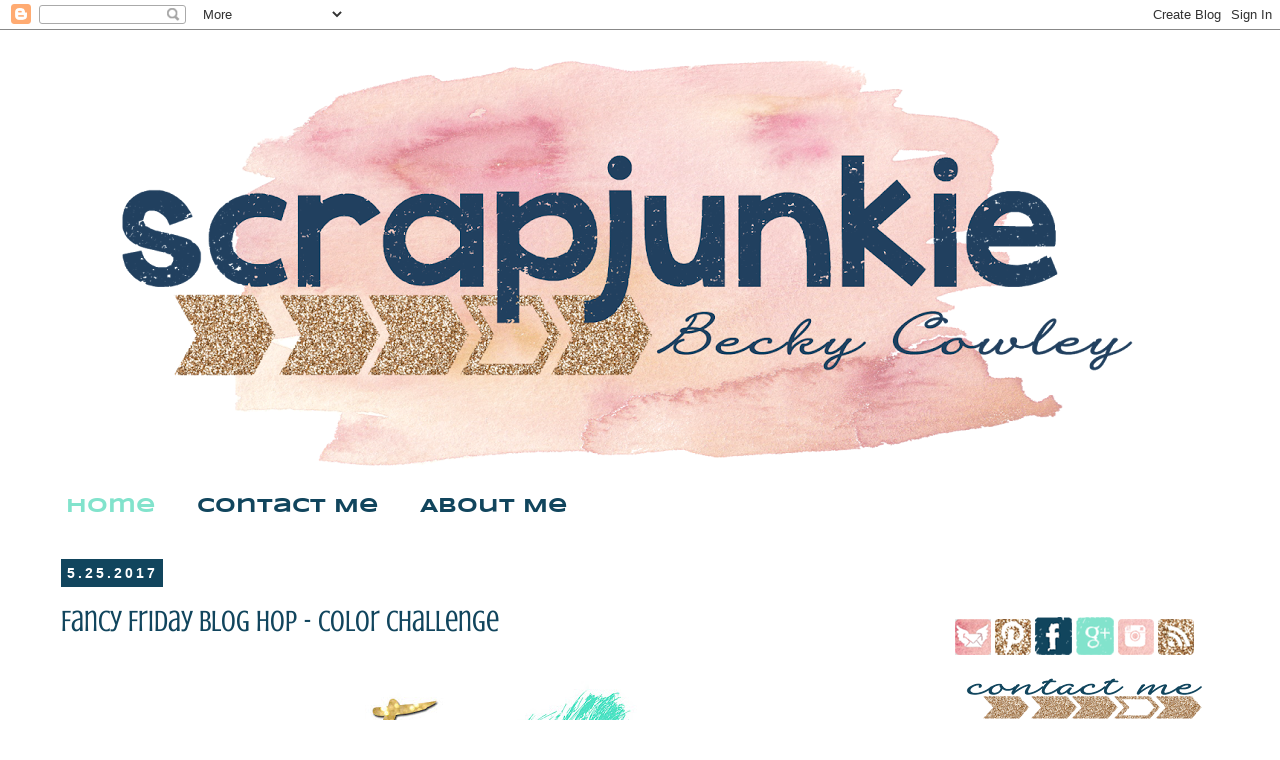

--- FILE ---
content_type: text/html; charset=UTF-8
request_url: https://scrapjunkie-becky.blogspot.com/
body_size: 19596
content:
<!DOCTYPE html>
<html class='v2' dir='ltr' xmlns='http://www.w3.org/1999/xhtml' xmlns:b='http://www.google.com/2005/gml/b' xmlns:data='http://www.google.com/2005/gml/data' xmlns:expr='http://www.google.com/2005/gml/expr'>
<head>
<link href='https://www.blogger.com/static/v1/widgets/335934321-css_bundle_v2.css' rel='stylesheet' type='text/css'/>
<meta content='width=1100' name='viewport'/>
<meta content='text/html; charset=UTF-8' http-equiv='Content-Type'/>
<meta content='blogger' name='generator'/>
<link href='https://scrapjunkie-becky.blogspot.com/favicon.ico' rel='icon' type='image/x-icon'/>
<link href='http://scrapjunkie-becky.blogspot.com/' rel='canonical'/>
<link rel="alternate" type="application/atom+xml" title="scrap junkie - Atom" href="https://scrapjunkie-becky.blogspot.com/feeds/posts/default" />
<link rel="alternate" type="application/rss+xml" title="scrap junkie - RSS" href="https://scrapjunkie-becky.blogspot.com/feeds/posts/default?alt=rss" />
<link rel="service.post" type="application/atom+xml" title="scrap junkie - Atom" href="https://www.blogger.com/feeds/3993793428069974713/posts/default" />
<link rel="me" href="https://www.blogger.com/profile/12448966197310840554" />
<!--Can't find substitution for tag [blog.ieCssRetrofitLinks]-->
<meta content='http://scrapjunkie-becky.blogspot.com/' property='og:url'/>
<meta content='scrap junkie' property='og:title'/>
<meta content='' property='og:description'/>
<title>scrap junkie</title>
<style type='text/css'>@font-face{font-family:'Cherry Cream Soda';font-style:normal;font-weight:400;font-display:swap;src:url(//fonts.gstatic.com/s/cherrycreamsoda/v21/UMBIrOxBrW6w2FFyi9paG0fdVdRciQd9A98.woff2)format('woff2');unicode-range:U+0000-00FF,U+0131,U+0152-0153,U+02BB-02BC,U+02C6,U+02DA,U+02DC,U+0304,U+0308,U+0329,U+2000-206F,U+20AC,U+2122,U+2191,U+2193,U+2212,U+2215,U+FEFF,U+FFFD;}@font-face{font-family:'Crushed';font-style:normal;font-weight:400;font-display:swap;src:url(//fonts.gstatic.com/s/crushed/v32/U9Mc6dym6WXImTlFf1AVubqy.woff2)format('woff2');unicode-range:U+0100-02BA,U+02BD-02C5,U+02C7-02CC,U+02CE-02D7,U+02DD-02FF,U+0304,U+0308,U+0329,U+1D00-1DBF,U+1E00-1E9F,U+1EF2-1EFF,U+2020,U+20A0-20AB,U+20AD-20C0,U+2113,U+2C60-2C7F,U+A720-A7FF;}@font-face{font-family:'Crushed';font-style:normal;font-weight:400;font-display:swap;src:url(//fonts.gstatic.com/s/crushed/v32/U9Mc6dym6WXImTlFf14VuQ.woff2)format('woff2');unicode-range:U+0000-00FF,U+0131,U+0152-0153,U+02BB-02BC,U+02C6,U+02DA,U+02DC,U+0304,U+0308,U+0329,U+2000-206F,U+20AC,U+2122,U+2191,U+2193,U+2212,U+2215,U+FEFF,U+FFFD;}@font-face{font-family:'Merriweather';font-style:normal;font-weight:400;font-stretch:100%;font-display:swap;src:url(//fonts.gstatic.com/s/merriweather/v33/u-4D0qyriQwlOrhSvowK_l5UcA6zuSYEqOzpPe3HOZJ5eX1WtLaQwmYiScCmDxhtNOKl8yDr3icaGV31GvU.woff2)format('woff2');unicode-range:U+0460-052F,U+1C80-1C8A,U+20B4,U+2DE0-2DFF,U+A640-A69F,U+FE2E-FE2F;}@font-face{font-family:'Merriweather';font-style:normal;font-weight:400;font-stretch:100%;font-display:swap;src:url(//fonts.gstatic.com/s/merriweather/v33/u-4D0qyriQwlOrhSvowK_l5UcA6zuSYEqOzpPe3HOZJ5eX1WtLaQwmYiScCmDxhtNOKl8yDr3icaEF31GvU.woff2)format('woff2');unicode-range:U+0301,U+0400-045F,U+0490-0491,U+04B0-04B1,U+2116;}@font-face{font-family:'Merriweather';font-style:normal;font-weight:400;font-stretch:100%;font-display:swap;src:url(//fonts.gstatic.com/s/merriweather/v33/u-4D0qyriQwlOrhSvowK_l5UcA6zuSYEqOzpPe3HOZJ5eX1WtLaQwmYiScCmDxhtNOKl8yDr3icaG131GvU.woff2)format('woff2');unicode-range:U+0102-0103,U+0110-0111,U+0128-0129,U+0168-0169,U+01A0-01A1,U+01AF-01B0,U+0300-0301,U+0303-0304,U+0308-0309,U+0323,U+0329,U+1EA0-1EF9,U+20AB;}@font-face{font-family:'Merriweather';font-style:normal;font-weight:400;font-stretch:100%;font-display:swap;src:url(//fonts.gstatic.com/s/merriweather/v33/u-4D0qyriQwlOrhSvowK_l5UcA6zuSYEqOzpPe3HOZJ5eX1WtLaQwmYiScCmDxhtNOKl8yDr3icaGl31GvU.woff2)format('woff2');unicode-range:U+0100-02BA,U+02BD-02C5,U+02C7-02CC,U+02CE-02D7,U+02DD-02FF,U+0304,U+0308,U+0329,U+1D00-1DBF,U+1E00-1E9F,U+1EF2-1EFF,U+2020,U+20A0-20AB,U+20AD-20C0,U+2113,U+2C60-2C7F,U+A720-A7FF;}@font-face{font-family:'Merriweather';font-style:normal;font-weight:400;font-stretch:100%;font-display:swap;src:url(//fonts.gstatic.com/s/merriweather/v33/u-4D0qyriQwlOrhSvowK_l5UcA6zuSYEqOzpPe3HOZJ5eX1WtLaQwmYiScCmDxhtNOKl8yDr3icaFF31.woff2)format('woff2');unicode-range:U+0000-00FF,U+0131,U+0152-0153,U+02BB-02BC,U+02C6,U+02DA,U+02DC,U+0304,U+0308,U+0329,U+2000-206F,U+20AC,U+2122,U+2191,U+2193,U+2212,U+2215,U+FEFF,U+FFFD;}@font-face{font-family:'Syncopate';font-style:normal;font-weight:700;font-display:swap;src:url(//fonts.gstatic.com/s/syncopate/v24/pe0pMIuPIYBCpEV5eFdKvtKqCv5vS1U.woff2)format('woff2');unicode-range:U+0100-02BA,U+02BD-02C5,U+02C7-02CC,U+02CE-02D7,U+02DD-02FF,U+0304,U+0308,U+0329,U+1D00-1DBF,U+1E00-1E9F,U+1EF2-1EFF,U+2020,U+20A0-20AB,U+20AD-20C0,U+2113,U+2C60-2C7F,U+A720-A7FF;}@font-face{font-family:'Syncopate';font-style:normal;font-weight:700;font-display:swap;src:url(//fonts.gstatic.com/s/syncopate/v24/pe0pMIuPIYBCpEV5eFdKvtKqBP5v.woff2)format('woff2');unicode-range:U+0000-00FF,U+0131,U+0152-0153,U+02BB-02BC,U+02C6,U+02DA,U+02DC,U+0304,U+0308,U+0329,U+2000-206F,U+20AC,U+2122,U+2191,U+2193,U+2212,U+2215,U+FEFF,U+FFFD;}</style>
<style id='page-skin-1' type='text/css'><!--
/*
-----------------------------------------------
Blogger Template Style
Name:     Simple
Designer: Josh Peterson
URL:      www.noaesthetic.com
----------------------------------------------- */
/* Variable definitions
====================
<Group description="Post Title Color" selector="h3.post-title">
<Variable name="post.title.link.color" description="Link Color" type="color" default="#ff0000"/>
<Variable name="post.title.hover.color" description="Link Hover Color" type="color" default="#0000ff"/>
<Variable name="post.title.color" description="Color on Post Page" type="color" default="#ff00ff"/>
</Group>
<Group description="Page Text" selector="body">
<Variable name="body.font" description="Font" type="font"
default="normal normal 12px Arial, Tahoma, Helvetica, FreeSans, sans-serif"/>
<Variable name="body.text.color" description="Text Color" type="color" default="#222222"/>
</Group>
<Group description="Backgrounds" selector=".body-fauxcolumns-outer">
<Variable name="body.background.color" description="Outer Background" type="color" default="#66bbdd"/>
<Variable name="content.background.color" description="Main Background" type="color" default="#ffffff"/>
<Variable name="header.background.color" description="Header Background" type="color" default="transparent"/>
</Group>
<Group description="Links" selector=".main-outer">
<Variable name="link.color" description="Link Color" type="color" default="#2288bb"/>
<Variable name="link.visited.color" description="Visited Color" type="color" default="#888888"/>
<Variable name="link.hover.color" description="Hover Color" type="color" default="#33aaff"/>
</Group>
<Group description="Blog Title" selector=".header h1">
<Variable name="header.font" description="Font" type="font"
default="normal normal 60px Arial, Tahoma, Helvetica, FreeSans, sans-serif"/>
<Variable name="header.text.color" description="Title Color" type="color" default="#3399bb" />
</Group>
<Group description="Blog Description" selector=".header .description">
<Variable name="description.text.color" description="Description Color" type="color"
default="#777777" />
</Group>
<Group description="Tabs Text" selector=".tabs-inner .widget li a">
<Variable name="tabs.font" description="Font" type="font"
default="normal normal 14px Arial, Tahoma, Helvetica, FreeSans, sans-serif"/>
<Variable name="tabs.text.color" description="Text Color" type="color" default="#999999"/>
<Variable name="tabs.selected.text.color" description="Selected Color" type="color" default="#000000"/>
</Group>
<Group description="Tabs Background" selector=".tabs-outer .PageList">
<Variable name="tabs.background.color" description="Background Color" type="color" default="#f5f5f5"/>
<Variable name="tabs.selected.background.color" description="Selected Color" type="color" default="#eeeeee"/>
</Group>
<Group description="Post Title" selector="h3.post-title, .comments h4">
<Variable name="post.title.font" description="Font" type="font"
default="normal normal 22px Arial, Tahoma, Helvetica, FreeSans, sans-serif"/>
</Group>
<Group description="Date Header" selector=".date-header">
<Variable name="date.header.color" description="Text Color" type="color"
default="#000000"/>
<Variable name="date.header.background.color" description="Background Color" type="color"
default="transparent"/>
</Group>
<Group description="Post Footer" selector=".post-footer">
<Variable name="post.footer.text.color" description="Text Color" type="color" default="#666666"/>
<Variable name="post.footer.background.color" description="Background Color" type="color"
default="#f9f9f9"/>
<Variable name="post.footer.border.color" description="Shadow Color" type="color" default="#eeeeee"/>
</Group>
<Group description="Gadgets" selector="h2">
<Variable name="widget.title.font" description="Title Font" type="font"
default="normal bold 11px Arial, Tahoma, Helvetica, FreeSans, sans-serif"/>
<Variable name="widget.title.text.color" description="Title Color" type="color" default="#000000"/>
<Variable name="widget.alternate.text.color" description="Alternate Color" type="color" default="#999999"/>
</Group>
<Group description="Images" selector=".main-inner">
<Variable name="image.background.color" description="Background Color" type="color" default="#ffffff"/>
<Variable name="image.border.color" description="Border Color" type="color" default="#eeeeee"/>
<Variable name="image.text.color" description="Caption Text Color" type="color" default="#000000"/>
</Group>
<Group description="Accents" selector=".content-inner">
<Variable name="body.rule.color" description="Separator Line Color" type="color" default="#eeeeee"/>
<Variable name="tabs.border.color" description="Tabs Border Color" type="color" default="transparent"/>
</Group>
<Variable name="body.background" description="Body Background" type="background"
color="transparent" default="$(color) none repeat scroll top left"/>
<Variable name="body.background.override" description="Body Background Override" type="string" default=""/>
<Variable name="body.background.gradient.cap" description="Body Gradient Cap" type="url"
default="url(//www.blogblog.com/1kt/simple/gradients_light.png)"/>
<Variable name="body.background.gradient.tile" description="Body Gradient Tile" type="url"
default="url(//www.blogblog.com/1kt/simple/body_gradient_tile_light.png)"/>
<Variable name="content.background.color.selector" description="Content Background Color Selector" type="string" default=".content-inner"/>
<Variable name="content.padding" description="Content Padding" type="length" default="10px"/>
<Variable name="content.padding.horizontal" description="Content Horizontal Padding" type="length" default="10px"/>
<Variable name="content.shadow.spread" description="Content Shadow Spread" type="length" default="40px"/>
<Variable name="content.shadow.spread.webkit" description="Content Shadow Spread (WebKit)" type="length" default="5px"/>
<Variable name="content.shadow.spread.ie" description="Content Shadow Spread (IE)" type="length" default="10px"/>
<Variable name="main.border.width" description="Main Border Width" type="length" default="0"/>
<Variable name="header.background.gradient" description="Header Gradient" type="url" default="none"/>
<Variable name="header.shadow.offset.left" description="Header Shadow Offset Left" type="length" default="-1px"/>
<Variable name="header.shadow.offset.top" description="Header Shadow Offset Top" type="length" default="-1px"/>
<Variable name="header.shadow.spread" description="Header Shadow Spread" type="length" default="1px"/>
<Variable name="header.padding" description="Header Padding" type="length" default="30px"/>
<Variable name="header.border.size" description="Header Border Size" type="length" default="1px"/>
<Variable name="header.bottom.border.size" description="Header Bottom Border Size" type="length" default="1px"/>
<Variable name="header.border.horizontalsize" description="Header Horizontal Border Size" type="length" default="0"/>
<Variable name="description.text.size" description="Description Text Size" type="string" default="140%"/>
<Variable name="tabs.margin.top" description="Tabs Margin Top" type="length" default="0" />
<Variable name="tabs.margin.side" description="Tabs Side Margin" type="length" default="30px" />
<Variable name="tabs.background.gradient" description="Tabs Background Gradient" type="url"
default="url(//www.blogblog.com/1kt/simple/gradients_light.png)"/>
<Variable name="tabs.border.width" description="Tabs Border Width" type="length" default="1px"/>
<Variable name="tabs.bevel.border.width" description="Tabs Bevel Border Width" type="length" default="1px"/>
<Variable name="date.header.padding" description="Date Header Padding" type="string" default="inherit"/>
<Variable name="date.header.letterspacing" description="Date Header Letter Spacing" type="string" default="inherit"/>
<Variable name="date.header.margin" description="Date Header Margin" type="string" default="inherit"/>
<Variable name="post.margin.bottom" description="Post Bottom Margin" type="length" default="25px"/>
<Variable name="image.border.small.size" description="Image Border Small Size" type="length" default="2px"/>
<Variable name="image.border.large.size" description="Image Border Large Size" type="length" default="5px"/>
<Variable name="page.width.selector" description="Page Width Selector" type="string" default=".region-inner"/>
<Variable name="page.width" description="Page Width" type="string" default="auto"/>
<Variable name="main.section.margin" description="Main Section Margin" type="length" default="15px"/>
<Variable name="main.padding" description="Main Padding" type="length" default="15px"/>
<Variable name="main.padding.top" description="Main Padding Top" type="length" default="30px"/>
<Variable name="main.padding.bottom" description="Main Padding Bottom" type="length" default="30px"/>
<Variable name="paging.background"
color="transparent"
description="Background of blog paging area" type="background"
default="transparent none no-repeat scroll top center"/>
<Variable name="footer.bevel" description="Bevel border length of footer" type="length" default="0"/>
<Variable name="mobile.background.overlay" description="Mobile Background Overlay" type="string"
default="transparent none repeat scroll top left"/>
<Variable name="mobile.background.size" description="Mobile Background Size" type="string" default="auto"/>
<Variable name="mobile.button.color" description="Mobile Button Color" type="color" default="#ffffff" />
<Variable name="startSide" description="Side where text starts in blog language" type="automatic" default="left"/>
<Variable name="endSide" description="Side where text ends in blog language" type="automatic" default="right"/>
*/
/* Content
----------------------------------------------- */
body {
font: normal normal 16px Merriweather;
color: #000000;
background: transparent none repeat scroll top left;
padding: 0 0 0 0;
}
html body .region-inner {
min-width: 0;
max-width: 100%;
width: auto;
}
a:link {
text-decoration:none;
color: #82e3cc;
}
a:visited {
text-decoration:none;
color: #82e3cc;
}
a:hover {
text-decoration:underline;
color: #82e3cc;
}
.body-fauxcolumn-outer .fauxcolumn-inner {
background: transparent none repeat scroll top left;
_background-image: none;
}
.body-fauxcolumn-outer .cap-top {
position: absolute;
z-index: 1;
height: 400px;
width: 100%;
background: transparent none repeat scroll top left;
}
.body-fauxcolumn-outer .cap-top .cap-left {
width: 100%;
background: transparent none repeat-x scroll top left;
_background-image: none;
}
.content-outer {
-moz-box-shadow: 0 0 0 rgba(0, 0, 0, .15);
-webkit-box-shadow: 0 0 0 rgba(0, 0, 0, .15);
-goog-ms-box-shadow: 0 0 0 #333333;
box-shadow: 0 0 0 rgba(0, 0, 0, .15);
margin-bottom: 1px;
}
.content-inner {
padding: 10px 40px;
}
.content-inner {
background-color: transparent;
}
/* Header
----------------------------------------------- */
.header-outer {
background: transparent none repeat-x scroll 0 -400px;
_background-image: none;
}
.Header h1 {
font: normal normal 40px Cherry Cream Soda;
color: #000000;
text-shadow: 0 0 0 rgba(0, 0, 0, .2);
}
.Header h1 a {
color: #000000;
}
.Header .description {
font-size: 18px;
color: #000000;
}
.header-inner .Header .titlewrapper {
padding: 22px 0;
}
.header-inner .Header .descriptionwrapper {
padding: 0 0;
}
/* Tabs
----------------------------------------------- */
.tabs-inner .section:first-child {
border-top: 0 solid transparent;
}
.tabs-inner .section:first-child ul {
margin-top: -1px;
border-top: 1px solid transparent;
border-left: 1px solid transparent;
border-right: 1px solid transparent;
}
.tabs-inner .widget ul {
background: transparent none repeat-x scroll 0 -800px;
_background-image: none;
border-bottom: 1px solid transparent;
margin-top: 0;
margin-left: -30px;
margin-right: -30px;
}
.tabs-inner .widget li a {
display: inline-block;
padding: .6em 1em;
font: normal bold 20px Syncopate;
color: #11455d;
border-left: 1px solid transparent;
border-right: 1px solid transparent;
}
.tabs-inner .widget li:first-child a {
border-left: none;
}
.tabs-inner .widget li.selected a, .tabs-inner .widget li a:hover {
color: #82e3cc;
background-color: transparent;
text-decoration: none;
}
/* Columns
----------------------------------------------- */
.main-outer {
border-top: 0 solid transparent;
}
.fauxcolumn-left-outer .fauxcolumn-inner {
border-right: 1px solid transparent;
}
.fauxcolumn-right-outer .fauxcolumn-inner {
border-left: 1px solid transparent;
}
/* Headings
----------------------------------------------- */
h2 {
margin: 0 0 1em 0;
font: normal bold 14px 'Trebuchet MS',Trebuchet,Verdana,sans-serif;
color: transparent;
}
/* Widgets
----------------------------------------------- */
.widget .zippy {
color: transparent;
text-shadow: 2px 2px 1px rgba(0, 0, 0, .1);
}
.widget .popular-posts ul {
list-style: none;
}
/* Posts
----------------------------------------------- */
.date-header span {
background-color: #11455d;
color: #ffffff;
padding: 0.4em;
letter-spacing: 3px;
margin: inherit;
}
.main-inner {
padding-top: 35px;
padding-bottom: 65px;
}
.main-inner .column-center-inner {
padding: 0 0;
}
.main-inner .column-center-inner .section {
margin: 0 1em;
}
.post {
margin: 0 0 45px 0;
}
h3.post-title, .comments h4 {
font: normal normal 30px Crushed;
margin: .75em 0 0;
}
.post-body {
font-size: 110%;
line-height: 1.4;
position: relative;
}
.post-body img, .post-body .tr-caption-container, .Profile img, .Image img,
.BlogList .item-thumbnail img {
padding: 2px;
background: transparent;
border: 1px solid transparent;
-moz-box-shadow: 1px 1px 5px rgba(0, 0, 0, .1);
-webkit-box-shadow: 1px 1px 5px rgba(0, 0, 0, .1);
box-shadow: 1px 1px 5px rgba(0, 0, 0, .1);
}
.post-body img, .post-body .tr-caption-container {
padding: 5px;
}
.post-body .tr-caption-container {
color: transparent;
}
.post-body .tr-caption-container img {
padding: 0;
background: transparent;
border: none;
-moz-box-shadow: 0 0 0 rgba(0, 0, 0, .1);
-webkit-box-shadow: 0 0 0 rgba(0, 0, 0, .1);
box-shadow: 0 0 0 rgba(0, 0, 0, .1);
}
.post-header {
margin: 0 0 1.5em;
line-height: 1.6;
font-size: 90%;
}
.post-footer {
margin: 20px -2px 0;
padding: 5px 10px;
color: #82e3cc;
background-color: transparent;
border-bottom: 1px solid transparent;
line-height: 1.6;
font-size: 90%;
}
#comments .comment-author {
padding-top: 1.5em;
border-top: 1px solid transparent;
background-position: 0 1.5em;
}
#comments .comment-author:first-child {
padding-top: 0;
border-top: none;
}
.avatar-image-container {
margin: .2em 0 0;
}
#comments .avatar-image-container img {
border: 1px solid transparent;
}
/* Comments
----------------------------------------------- */
.comments .comments-content .icon.blog-author {
background-repeat: no-repeat;
background-image: url([data-uri]);
}
.comments .comments-content .loadmore a {
border-top: 1px solid transparent;
border-bottom: 1px solid transparent;
}
.comments .comment-thread.inline-thread {
background-color: transparent;
}
.comments .continue {
border-top: 2px solid transparent;
}
/* Accents
---------------------------------------------- */
.section-columns td.columns-cell {
border-left: 1px solid transparent;
}
.blog-pager {
background: transparent url(//www.blogblog.com/1kt/simple/paging_dot.png) repeat-x scroll top center;
}
.blog-pager-older-link, .home-link,
.blog-pager-newer-link {
background-color: transparent;
padding: 5px;
}
.footer-outer {
border-top: 1px dashed #bbbbbb;
}
/* Mobile
----------------------------------------------- */
body.mobile  {
background-size: auto;
}
.mobile .body-fauxcolumn-outer {
background: transparent none repeat scroll top left;
}
.mobile .body-fauxcolumn-outer .cap-top {
background-size: 100% auto;
}
.mobile .content-outer {
-webkit-box-shadow: 0 0 3px rgba(0, 0, 0, .15);
box-shadow: 0 0 3px rgba(0, 0, 0, .15);
}
body.mobile .AdSense {
margin: 0 -0;
}
.mobile .tabs-inner .widget ul {
margin-left: 0;
margin-right: 0;
}
.mobile .post {
margin: 0;
}
.mobile .main-inner .column-center-inner .section {
margin: 0;
}
.mobile .date-header span {
padding: 0.1em 10px;
margin: 0 -10px;
}
.mobile h3.post-title {
margin: 0;
}
.mobile .blog-pager {
background: transparent none no-repeat scroll top center;
}
.mobile .footer-outer {
border-top: none;
}
.mobile .main-inner, .mobile .footer-inner {
background-color: transparent;
}
.mobile-index-contents {
color: #000000;
}
.mobile-link-button {
background-color: #82e3cc;
}
.mobile-link-button a:link, .mobile-link-button a:visited {
color: #82e3cc;
}
.mobile .tabs-inner .section:first-child {
border-top: none;
}
.mobile .tabs-inner .PageList .widget-content {
background-color: transparent;
color: #82e3cc;
border-top: 1px solid transparent;
border-bottom: 1px solid transparent;
}
.mobile .tabs-inner .PageList .widget-content .pagelist-arrow {
border-left: 1px solid transparent;
}
h3.post-title { color:#82e3cc; }
h3.post-title a, h3.post-title a:visited { color:#11455d; }
h3.post-title a:hover { color:#82e3cc; }
contact-form-button-submit {
background-color: #82e3cc;
background-image: -webkit-gradient(linear,left top,left bottom,from(#82e3cc),to(#99f8e2));
background-image: -webkit-linear-gradient(top,#82e3cc,#99f8e2);
background-image: -moz-linear-gradient(top,#82e3cc,#99f8e2);
background-image: -ms-linear-gradient(top,#82e3cc,#99f8e2);
background-image: -o-linear-gradient(top,#82e3cc,#99f8e2);
background-image: linear-gradient(top,#82e3cc,#99f8e2);
border-color: #82e3cc;
filter: progid:DXImageTransform.Microsoft.gradient(startColorStr='#82e3cc',EndColorStr='#99f8e2');
}
.contact-form-button-submit:hover {
background-color: #000;
background-image: -webkit-gradient(linear,left top,left bottom,from(#000),to(#000));
background-image: -webkit-linear-gradient(top,#000,#000);
background-image: -moz-linear-gradient(top,#82e3cc,#99f8e2);
background-image: -ms-linear-gradient(top,#000,#000);
background-image: -o-linear-gradient(top,#82e3cc,#99f8e2);
background-image: linear-gradient(top,#82e3cc,#99f8e2);
border-color: #82e3cc;
filter: progid:DXImageTransform.Microsoft.gradient(startColorStr='#82e3cc',EndColorStr='#99f8e2');
}
.post-body img, .post-body .tr-caption-container, .Profile img,
.Image img, .BlogList .item-thumbnail img {
border: 0px;
-moz-box-shadow: 0px 0px 0px rgba(0, 0, 0, .0);
-webkit-box-shadow: 0px 0px 0px rgba(0, 0, 0, .0);
box-shadow: 0px 0px 0px rgba(0, 0, 0, .0);
border-radius: 0px 0px 0px 0px;
background: none;
}
/* Pinterest Hover Button
----------------------------------------*/
.pinit-wrapper {
margin-right:40px;
}
.widget {
margin: -30px 0 0 0;
}
--></style>
<style id='template-skin-1' type='text/css'><!--
body {
min-width: 1270px;
}
.content-outer, .content-fauxcolumn-outer, .region-inner {
min-width: 1270px;
max-width: 1270px;
_width: 1270px;
}
.main-inner .columns {
padding-left: 0px;
padding-right: 310px;
}
.main-inner .fauxcolumn-center-outer {
left: 0px;
right: 310px;
/* IE6 does not respect left and right together */
_width: expression(this.parentNode.offsetWidth -
parseInt("0px") -
parseInt("310px") + 'px');
}
.main-inner .fauxcolumn-left-outer {
width: 0px;
}
.main-inner .fauxcolumn-right-outer {
width: 310px;
}
.main-inner .column-left-outer {
width: 0px;
right: 100%;
margin-left: -0px;
}
.main-inner .column-right-outer {
width: 310px;
margin-right: -310px;
}
#layout {
min-width: 0;
}
#layout .content-outer {
min-width: 0;
width: 800px;
}
#layout .region-inner {
min-width: 0;
width: auto;
}
--></style>
<link href='https://www.blogger.com/dyn-css/authorization.css?targetBlogID=3993793428069974713&amp;zx=bb551860-423e-4aaa-9f26-9df96432c28d' media='none' onload='if(media!=&#39;all&#39;)media=&#39;all&#39;' rel='stylesheet'/><noscript><link href='https://www.blogger.com/dyn-css/authorization.css?targetBlogID=3993793428069974713&amp;zx=bb551860-423e-4aaa-9f26-9df96432c28d' rel='stylesheet'/></noscript>
<meta name='google-adsense-platform-account' content='ca-host-pub-1556223355139109'/>
<meta name='google-adsense-platform-domain' content='blogspot.com'/>

</head>
<body class='loading'>
<div class='navbar section' id='navbar'><div class='widget Navbar' data-version='1' id='Navbar1'><script type="text/javascript">
    function setAttributeOnload(object, attribute, val) {
      if(window.addEventListener) {
        window.addEventListener('load',
          function(){ object[attribute] = val; }, false);
      } else {
        window.attachEvent('onload', function(){ object[attribute] = val; });
      }
    }
  </script>
<div id="navbar-iframe-container"></div>
<script type="text/javascript" src="https://apis.google.com/js/platform.js"></script>
<script type="text/javascript">
      gapi.load("gapi.iframes:gapi.iframes.style.bubble", function() {
        if (gapi.iframes && gapi.iframes.getContext) {
          gapi.iframes.getContext().openChild({
              url: 'https://www.blogger.com/navbar/3993793428069974713?origin\x3dhttps://scrapjunkie-becky.blogspot.com',
              where: document.getElementById("navbar-iframe-container"),
              id: "navbar-iframe"
          });
        }
      });
    </script><script type="text/javascript">
(function() {
var script = document.createElement('script');
script.type = 'text/javascript';
script.src = '//pagead2.googlesyndication.com/pagead/js/google_top_exp.js';
var head = document.getElementsByTagName('head')[0];
if (head) {
head.appendChild(script);
}})();
</script>
</div></div>
<div itemscope='itemscope' itemtype='http://schema.org/Blog' style='display: none;'>
<meta content='scrap junkie' itemprop='name'/>
</div>
<div class='body-fauxcolumns'>
<div class='fauxcolumn-outer body-fauxcolumn-outer'>
<div class='cap-top'>
<div class='cap-left'></div>
<div class='cap-right'></div>
</div>
<div class='fauxborder-left'>
<div class='fauxborder-right'></div>
<div class='fauxcolumn-inner'>
</div>
</div>
<div class='cap-bottom'>
<div class='cap-left'></div>
<div class='cap-right'></div>
</div>
</div>
</div>
<div class='content'>
<div class='content-fauxcolumns'>
<div class='fauxcolumn-outer content-fauxcolumn-outer'>
<div class='cap-top'>
<div class='cap-left'></div>
<div class='cap-right'></div>
</div>
<div class='fauxborder-left'>
<div class='fauxborder-right'></div>
<div class='fauxcolumn-inner'>
</div>
</div>
<div class='cap-bottom'>
<div class='cap-left'></div>
<div class='cap-right'></div>
</div>
</div>
</div>
<div class='content-outer'>
<div class='content-cap-top cap-top'>
<div class='cap-left'></div>
<div class='cap-right'></div>
</div>
<div class='fauxborder-left content-fauxborder-left'>
<div class='fauxborder-right content-fauxborder-right'></div>
<div class='content-inner'>
<header>
<div class='header-outer'>
<div class='header-cap-top cap-top'>
<div class='cap-left'></div>
<div class='cap-right'></div>
</div>
<div class='fauxborder-left header-fauxborder-left'>
<div class='fauxborder-right header-fauxborder-right'></div>
<div class='region-inner header-inner'>
<div class='header section' id='header'><div class='widget Header' data-version='1' id='Header1'>
<div id='header-inner'>
<a href='https://scrapjunkie-becky.blogspot.com/' style='display: block'>
<img alt='scrap junkie' height='445px; ' id='Header1_headerimg' src='https://blogger.googleusercontent.com/img/b/R29vZ2xl/AVvXsEg9p2TSFMzg_QqUcYnD4evz_5d65ow4vGqsiSazYk6wq0yTzI4fncSyrORbrkzenJ8edN8RdrqmK_3sFAKTAwnvm09q09xgGIOLNxgmVXw46Jms3wpi4IT9x8_IClfRaKq1SDGFc6i7pg/s1190/new+blog+header+2015.png' style='display: block' width='1190px; '/>
</a>
</div>
</div></div>
</div>
</div>
<div class='header-cap-bottom cap-bottom'>
<div class='cap-left'></div>
<div class='cap-right'></div>
</div>
</div>
</header>
<div class='tabs-outer'>
<div class='tabs-cap-top cap-top'>
<div class='cap-left'></div>
<div class='cap-right'></div>
</div>
<div class='fauxborder-left tabs-fauxborder-left'>
<div class='fauxborder-right tabs-fauxborder-right'></div>
<div class='region-inner tabs-inner'>
<div class='tabs section' id='crosscol'><div class='widget PageList' data-version='1' id='PageList2'>
<h2>Pages</h2>
<div class='widget-content'>
<ul>
<li class='selected'>
<a href='https://scrapjunkie-becky.blogspot.com/'>Home</a>
</li>
<li>
<a href='https://scrapjunkie-becky.blogspot.com/p/contact-me.html'>Contact Me</a>
</li>
<li>
<a href='https://scrapjunkie-becky.blogspot.com/p/about-me.html'>About Me</a>
</li>
</ul>
<div class='clear'></div>
</div>
</div></div>
<div class='tabs no-items section' id='crosscol-overflow'></div>
</div>
</div>
<div class='tabs-cap-bottom cap-bottom'>
<div class='cap-left'></div>
<div class='cap-right'></div>
</div>
</div>
<div class='main-outer'>
<div class='main-cap-top cap-top'>
<div class='cap-left'></div>
<div class='cap-right'></div>
</div>
<div class='fauxborder-left main-fauxborder-left'>
<div class='fauxborder-right main-fauxborder-right'></div>
<div class='region-inner main-inner'>
<div class='columns fauxcolumns'>
<div class='fauxcolumn-outer fauxcolumn-center-outer'>
<div class='cap-top'>
<div class='cap-left'></div>
<div class='cap-right'></div>
</div>
<div class='fauxborder-left'>
<div class='fauxborder-right'></div>
<div class='fauxcolumn-inner'>
</div>
</div>
<div class='cap-bottom'>
<div class='cap-left'></div>
<div class='cap-right'></div>
</div>
</div>
<div class='fauxcolumn-outer fauxcolumn-left-outer'>
<div class='cap-top'>
<div class='cap-left'></div>
<div class='cap-right'></div>
</div>
<div class='fauxborder-left'>
<div class='fauxborder-right'></div>
<div class='fauxcolumn-inner'>
</div>
</div>
<div class='cap-bottom'>
<div class='cap-left'></div>
<div class='cap-right'></div>
</div>
</div>
<div class='fauxcolumn-outer fauxcolumn-right-outer'>
<div class='cap-top'>
<div class='cap-left'></div>
<div class='cap-right'></div>
</div>
<div class='fauxborder-left'>
<div class='fauxborder-right'></div>
<div class='fauxcolumn-inner'>
</div>
</div>
<div class='cap-bottom'>
<div class='cap-left'></div>
<div class='cap-right'></div>
</div>
</div>
<!-- corrects IE6 width calculation -->
<div class='columns-inner'>
<div class='column-center-outer'>
<div class='column-center-inner'>
<div class='main section' id='main'><div class='widget Blog' data-version='1' id='Blog1'>
<div class='blog-posts hfeed'>

          <div class="date-outer">
        
<h2 class='date-header'><span>5.25.2017</span></h2>

          <div class="date-posts">
        
<div class='post-outer'>
<div class='post hentry' itemprop='blogPost' itemscope='itemscope' itemtype='http://schema.org/BlogPosting'>
<meta content='https://blogger.googleusercontent.com/img/b/R29vZ2xl/AVvXsEjKxaONqdHrguFgzog6-wrngO4HXc5uCnygdSZOmi3oh52QRjRxlhng2CRcBAfU1hdvOk2quN_wZyDsmml3vSFJZ9ZSISMK7WtG-jCZ6B3WRM82_HAlXZJgcSnqIBOvOlJK3I6JcMWFtQ/s1600/FF+LOGO+1.jpg' itemprop='image_url'/>
<meta content='3993793428069974713' itemprop='blogId'/>
<meta content='3394660865810897134' itemprop='postId'/>
<a name='3394660865810897134'></a>
<h3 class='post-title entry-title' itemprop='name'>
<a href='https://scrapjunkie-becky.blogspot.com/2017/05/May-ff.html'>Fancy Friday Blog Hop - Color Challenge</a>
</h3>
<div class='post-header'>
<div class='post-header-line-1'></div>
</div>
<div class='post-body entry-content' id='post-body-3394660865810897134' itemprop='description articleBody'>
<div class="separator" style="clear: both; text-align: center;">
</div>
<div class="separator" style="clear: both; text-align: center;">
<a href="https://blogger.googleusercontent.com/img/b/R29vZ2xl/AVvXsEjKxaONqdHrguFgzog6-wrngO4HXc5uCnygdSZOmi3oh52QRjRxlhng2CRcBAfU1hdvOk2quN_wZyDsmml3vSFJZ9ZSISMK7WtG-jCZ6B3WRM82_HAlXZJgcSnqIBOvOlJK3I6JcMWFtQ/s1600/FF+LOGO+1.jpg" imageanchor="1" style="margin-left: 1em; margin-right: 1em;"><img border="0" data-original-height="214" data-original-width="320" src="https://blogger.googleusercontent.com/img/b/R29vZ2xl/AVvXsEjKxaONqdHrguFgzog6-wrngO4HXc5uCnygdSZOmi3oh52QRjRxlhng2CRcBAfU1hdvOk2quN_wZyDsmml3vSFJZ9ZSISMK7WtG-jCZ6B3WRM82_HAlXZJgcSnqIBOvOlJK3I6JcMWFtQ/s1600/FF+LOGO+1.jpg" /></a></div>
<br />
Hello Friends! I'm so excited to be joining the Fancy Friday Blog Hop again! But first, as promised, the story of why I have been absent from blogging......<br />
<br />
I'm not even sure where to start.....For those of you who are new to my blog....WELCOME, and, feel free to scroll down to the project :)<br />
<br />
For those of you who know me, followed me years ago back when I was a Stampin' Up! Demonstrator and Artisan Design Team Member, and felt I suddenly dropped off the blogging planet, here's the reality: I DID drop off the blogging planet! HAHAHAHA! Actually, almost two years ago my family and I were faced with a life changing decision......I was offered my dream job of becoming a Concept Artist for Stampin' Up!<br />
<br />
It was a very difficult decision for my family and I, but after a lot of thought, discussion, and contemplating the pros and cons, we decided to make the move down South to the Riverton Utah area where the Stampin' Up! home office is located. My husband still has the hour long commute to work, he is just commuting on the Interstate now rather than the beautiful scenic canyon drive that he loved. We are adjusting to living in the city with lots of crowding, people, and a constantly changing neighborhood, rather than enjoying the wide open spaces, quiet countryside, and close-knit community that we grew to love in Cache Valley. Gage has had to not only adjust to a new school where he has had to learn new rules and make new friends, but he also had to adjust to attending daycare, rather than always having me at home when he was. I'll admit.....it's been a tough adjustment for ALL of us, and we have been homesick many times! Especially Nate and Gage, since they have had to sacrifice the most to make my dream possible. But through it all, we have had each other, and I am so grateful for their love and support through all of the tough times and MANY changes! I could not have made my dream a reality without the two of them. I am blessed with such an amazing, loving, and supportive family, I owe everything to my husband and son. Long story short, I have been super busy, and blogging and crafting was put on the back burner. But here I am, trying to get back into it!<br />
<br />
I think that sums it up in a nutshell.....<br />
<br />
And now, back to your regularly (or,er, not so regular) scheduled blog post!<br />
<br />
<div class="separator" style="clear: both; text-align: center;">
<span style="font-family: &quot;helvetica neue&quot; , &quot;arial&quot; , &quot;helvetica&quot; , sans-serif; font-size: 15.399999618530273px;">Each
 month on the last Friday, we will bring to you new challenges of all 
kinds (color,sketch, stamp focus, etc)!&nbsp;This month we are going with a color <span style="color: #1d2129;">challenge</span></span><span style="background-color: white; color: #1d2129; font-family: &quot;arial&quot; , &quot;tahoma&quot; , &quot;helvetica&quot; , &quot;freesans&quot; , sans-serif; font-size: 15.399999618530273px; text-align: left; white-space: pre-wrap;"><span style="font-family: &quot;helvetica neue&quot; , &quot;arial&quot; , &quot;helvetica&quot; , sans-serif;">:</span></span></div>
<div class="separator" style="clear: both; text-align: center;">
<span style="background-color: white; color: #1d2129; font-family: &quot;arial&quot; , &quot;tahoma&quot; , &quot;helvetica&quot; , &quot;freesans&quot; , sans-serif; font-size: 15.399999618530273px; text-align: left; white-space: pre-wrap;"><span style="font-family: &quot;helvetica neue&quot; , &quot;arial&quot; , &quot;helvetica&quot; , sans-serif;">New 2017-2019 In-Color Combo Challenge!</span></span></div>
<div class="separator" style="clear: both; text-align: center;">
<br /></div>
<div class="separator" style="clear: both; text-align: center;">
<span style="background-color: white; color: #1d2129; font-family: &quot;arial&quot; , &quot;tahoma&quot; , &quot;helvetica&quot; , &quot;freesans&quot; , sans-serif; font-size: 15.399999618530273px; text-align: left; white-space: pre-wrap;"><span style="font-family: &quot;helvetica neue&quot; , &quot;arial&quot; , &quot;helvetica&quot; , sans-serif;">The challenge is to create any project using one of the new 2017-2019 In-Colors with one of the color combos proposed by Stampin' Up! Take a look at these fun color combos:</span></span></div>
<div class="separator" style="clear: both; text-align: center;">
<a href="https://blogger.googleusercontent.com/img/b/R29vZ2xl/AVvXsEhMvy5MvvEpZU3qY3EIvJzMOSApwsYQ-rJu30WeJP_A2O8RngEoz7zvs-zmA5ba8jLs0_Xx1LXyvoox6m_o9TBHWXfsTf6AxlWOuKwK95FnC7EzNCEhrJ0vyAUXm7ZVs9w4-7L50b-qcQ/s1600/Color+Combos.jpg" imageanchor="1" style="margin-left: 1em; margin-right: 1em;"><img border="0" height="400" src="https://blogger.googleusercontent.com/img/b/R29vZ2xl/AVvXsEhMvy5MvvEpZU3qY3EIvJzMOSApwsYQ-rJu30WeJP_A2O8RngEoz7zvs-zmA5ba8jLs0_Xx1LXyvoox6m_o9TBHWXfsTf6AxlWOuKwK95FnC7EzNCEhrJ0vyAUXm7ZVs9w4-7L50b-qcQ/s400/Color+Combos.jpg" width="311" /></a></div>
<span id="goog_1232390158"></span> I tell you what.....I LOVE the new Lemon-Lime Twist! It is my MOST FAVORITE Stampin' Up! color EVERRRRRR!!! Lemon-Lime Twist is like a neutral color for me, it goes well with almost every color....seriously.....it's the new black!!! ;) So of course I had to use a color combo that included Lemon-Lime! Take a look at these fun cards:<br />
<br />
<div class="separator" style="clear: both; text-align: center;">
<a href="https://blogger.googleusercontent.com/img/b/R29vZ2xl/AVvXsEjp-HUYigQn-bhOEJf2kkevNmwsvq1r63s7PufjcU3QnG0ZNfC7HSuQJQclA8JrlO1o2G9XbCZJIbVy7F3va6-Uul2jTRDYK912UgHUEYT8T0poswgFDffIR5EKNk3iG2ZAmLaZzg53uQ/s1600/Awesomely+Artistic+1.jpg" imageanchor="1" style="margin-left: 1em; margin-right: 1em;"><img border="0" data-original-height="1006" data-original-width="1600" height="251" src="https://blogger.googleusercontent.com/img/b/R29vZ2xl/AVvXsEjp-HUYigQn-bhOEJf2kkevNmwsvq1r63s7PufjcU3QnG0ZNfC7HSuQJQclA8JrlO1o2G9XbCZJIbVy7F3va6-Uul2jTRDYK912UgHUEYT8T0poswgFDffIR5EKNk3iG2ZAmLaZzg53uQ/s400/Awesomely+Artistic+1.jpg" width="400" /></a></div>
<br />
For this first card, I used the Awesomely Artistic stamp set:<br />
<br />
<div class="separator" style="clear: both; text-align: center;">
<a href="https://blogger.googleusercontent.com/img/b/R29vZ2xl/AVvXsEjznH1Q2_bKHAk8WRsbOdf6-zXJ90PHvRQF2vpl-VCZMcUz_CJajCW_SuX-TXLk9Ym96nLa7YGeem7mdEy3_kgnjjQZZrtOlSvVq31gMuaaz1M9uaDK7dPfIm2-MJux6UVqr1R62sW-8Q/s1600/Awesomely+Artistic+2.jpg" imageanchor="1" style="margin-left: 1em; margin-right: 1em;"><img border="0" data-original-height="1460" data-original-width="1420" height="400" src="https://blogger.googleusercontent.com/img/b/R29vZ2xl/AVvXsEjznH1Q2_bKHAk8WRsbOdf6-zXJ90PHvRQF2vpl-VCZMcUz_CJajCW_SuX-TXLk9Ym96nLa7YGeem7mdEy3_kgnjjQZZrtOlSvVq31gMuaaz1M9uaDK7dPfIm2-MJux6UVqr1R62sW-8Q/s400/Awesomely+Artistic+2.jpg" width="388" /></a></div>
<br />
<div style="text-align: center;">
<span style="font-size: xx-small;">All supplies used Stampin' Up! unless otherwise noted</span></div>
<div style="text-align: center;">
<span style="font-size: xx-small;">Awesomely Artistic and Hardwood stamp sets; Smoky Slate and Shimmery White Cardstock; Perfect Plum, Elegant Eggplant, Lemon-Lime Twist, and Smoky Slate Ink Pads; Perfect Plum Ink Refill; Perfect Plum Stampin' Write Marker; Clear Wink of Stella Glimmer Brush; 5/8" Burlap Ribbon, Delicate Doilies, and Perfect Pearls; Aqua Painter; Lots of Labels Framelits; Stampin' Spritzer; Dimensionals, Fast Fuse, and Glue Dots. </span></div>
<br />
For the second card, I used the Detailed Dragonfly stamp set and Thinlits:<br />
<br />
<div class="separator" style="clear: both; text-align: center;">
<a href="https://blogger.googleusercontent.com/img/b/R29vZ2xl/AVvXsEiAJVh8PALZ-iHYvGb8KAb8vvwD6YkUjkUaDfuwALSpsedBfxRP41rAau869BPGnFkEx0EOpJDMC068svEwheubkIA_T038xakuf72aoO2ipgDc8zniuWKL5vBlfYFQMSEPYTY10Id4kw/s1600/Awesomely+Artistic+3.jpg" imageanchor="1" style="margin-left: 1em; margin-right: 1em;"><img border="0" data-original-height="1600" data-original-width="1330" height="400" src="https://blogger.googleusercontent.com/img/b/R29vZ2xl/AVvXsEiAJVh8PALZ-iHYvGb8KAb8vvwD6YkUjkUaDfuwALSpsedBfxRP41rAau869BPGnFkEx0EOpJDMC068svEwheubkIA_T038xakuf72aoO2ipgDc8zniuWKL5vBlfYFQMSEPYTY10Id4kw/s400/Awesomely+Artistic+3.jpg" width="332" /></a></div>
<div class="separator" style="clear: both; text-align: center;">
<br /></div>
<div style="text-align: center;">
&nbsp;<span style="font-size: xx-small;">All supplies used Stampin' Up! unless otherwise noted</span></div>
<div style="text-align: center;">
<span style="font-size: xx-small;">Detailed Dragonfly stamp set; Perfect Plum, Whisper White, Vellum, and Shimmery White Cardstock; Lemon-Lime Twist, Smoky Slate, Perfect Plum, and VersaMark Ink Pads, Lemon-Lime Twist Stampin' Write Marker; Clear Wink of Stella Glimmer Brush; Aqua Painter; White Embossing Powder; Detailed Dragonfly Thinlits; Heat Tool; Delicate Doilies, Metal Rimmed Pearls, Linen Thread and Silver Glitter Washi Tape (retired). </span></div>
<div class="separator" style="clear: both; text-align: center;">
<br /></div>
That's all I got!<br />
<br />
Let's continue the hop and see what color combo inspired Cindy!<br />
<br />
<div class="separator" style="clear: both; text-align: center;">
<a href="http://nutmegcreations.blogspot.com/2017/05/May-ff.html"><img border="0" data-original-height="213" data-original-width="320" src="https://blogger.googleusercontent.com/img/b/R29vZ2xl/AVvXsEjwwAnFeohSxivECzprvg6tWAN-I3J0LGP5cKZWFyHlXYhBGLX4nLnZksKDF3IlwH1CiqUjiSKDJtSf6qWAes84Y8mKz0ktZbqhI-m_nDDH_hkIgrDyKxIb1Y358pGKF7ofDmdDCFIFCQ/s1600/FF+NEXT+BUTTON+1.jpg" /></a></div>
<br />
<br />
<div style='clear: both;'></div>
</div>
<div class='post-footer'>
<div class='post-footer-line post-footer-line-1'><span class='post-comment-link'>
<a class='comment-link' href='https://scrapjunkie-becky.blogspot.com/2017/05/May-ff.html#comment-form' onclick=''>
3 comments:
  </a>
</span>
<span class='post-icons'>
<span class='item-action'>
<a href='https://www.blogger.com/email-post/3993793428069974713/3394660865810897134' title='Email Post'>
<img alt="" class="icon-action" height="13" src="//img1.blogblog.com/img/icon18_email.gif" width="18">
</a>
</span>
<span class='item-control blog-admin pid-791609484'>
<a href='https://www.blogger.com/post-edit.g?blogID=3993793428069974713&postID=3394660865810897134&from=pencil' title='Edit Post'>
<img alt='' class='icon-action' height='18' src='https://resources.blogblog.com/img/icon18_edit_allbkg.gif' width='18'/>
</a>
</span>
</span>
<div class='post-share-buttons goog-inline-block'>
<a class='goog-inline-block share-button sb-email' href='https://www.blogger.com/share-post.g?blogID=3993793428069974713&postID=3394660865810897134&target=email' target='_blank' title='Email This'><span class='share-button-link-text'>Email This</span></a><a class='goog-inline-block share-button sb-blog' href='https://www.blogger.com/share-post.g?blogID=3993793428069974713&postID=3394660865810897134&target=blog' onclick='window.open(this.href, "_blank", "height=270,width=475"); return false;' target='_blank' title='BlogThis!'><span class='share-button-link-text'>BlogThis!</span></a><a class='goog-inline-block share-button sb-twitter' href='https://www.blogger.com/share-post.g?blogID=3993793428069974713&postID=3394660865810897134&target=twitter' target='_blank' title='Share to X'><span class='share-button-link-text'>Share to X</span></a><a class='goog-inline-block share-button sb-facebook' href='https://www.blogger.com/share-post.g?blogID=3993793428069974713&postID=3394660865810897134&target=facebook' onclick='window.open(this.href, "_blank", "height=430,width=640"); return false;' target='_blank' title='Share to Facebook'><span class='share-button-link-text'>Share to Facebook</span></a><a class='goog-inline-block share-button sb-pinterest' href='https://www.blogger.com/share-post.g?blogID=3993793428069974713&postID=3394660865810897134&target=pinterest' target='_blank' title='Share to Pinterest'><span class='share-button-link-text'>Share to Pinterest</span></a>
</div>
</div>
<div class='post-footer-line post-footer-line-2'><span class='post-labels'>
Labels:
<a href='https://scrapjunkie-becky.blogspot.com/search/label/Awesomely%20Artistic' rel='tag'>Awesomely Artistic</a>,
<a href='https://scrapjunkie-becky.blogspot.com/search/label/cards' rel='tag'>cards</a>,
<a href='https://scrapjunkie-becky.blogspot.com/search/label/Dragonfly%20Dreams' rel='tag'>Dragonfly Dreams</a>,
<a href='https://scrapjunkie-becky.blogspot.com/search/label/Fancy%20Friday' rel='tag'>Fancy Friday</a>
</span>
</div>
<div class='post-footer-line post-footer-line-3'></div>
</div>
</div>
</div>

          </div></div>
        

          <div class="date-outer">
        
<h2 class='date-header'><span>3.30.2017</span></h2>

          <div class="date-posts">
        
<div class='post-outer'>
<div class='post hentry' itemprop='blogPost' itemscope='itemscope' itemtype='http://schema.org/BlogPosting'>
<meta content='https://scontent.fsnc1-1.fna.fbcdn.net/v/t1.0-9/16939123_10208089249901373_6213318496820383442_n.jpg?oh=c4e97b58edd2d1b3ce8962f372f7955b&oe=596563F1' itemprop='image_url'/>
<meta content='3993793428069974713' itemprop='blogId'/>
<meta content='7127159484534216335' itemprop='postId'/>
<a name='7127159484534216335'></a>
<h3 class='post-title entry-title' itemprop='name'>
<a href='https://scrapjunkie-becky.blogspot.com/2017/03/March-ff.html'>Fancy Friday Blog Hop - Step it Up!</a>
</h3>
<div class='post-header'>
<div class='post-header-line-1'></div>
</div>
<div class='post-body entry-content' id='post-body-7127159484534216335' itemprop='description articleBody'>
So.....I am guilty of being MIA for quite some time! Story of what's been going on soon to come.....but for now, I am SOOOOOOO excited to be participating in the Fancy Friday blog hop again!<br />
<div class="" style="clear: both; font-family: Arial, Tahoma, Helvetica, FreeSans, sans-serif; font-size: 15.399999618530273px; text-align: center;">
<div style="font-family: Helvetica; font-size: 12px; line-height: normal;">
<div class="separator" style="clear: both; text-align: center;">
<br /></div>
<div class="separator" style="clear: both; text-align: center;">
<br /></div>
<div class="separator" style="clear: both; text-align: center;">
<span style="font-family: &quot;helvetica neue&quot; , &quot;arial&quot; , &quot;helvetica&quot; , sans-serif; font-size: 15.399999618530273px;">Each month on the last Friday, we will bring to you new challenges of all kinds (color,sketch, stamp focus, etc)!&nbsp;This month we are going with a simple t</span><span style="background-color: white; color: #1d2129; font-family: &quot;arial&quot; , &quot;tahoma&quot; , &quot;helvetica&quot; , &quot;freesans&quot; , sans-serif; font-size: 15.399999618530273px; text-align: left; white-space: pre-wrap;"><span style="font-family: &quot;helvetica neue&quot; , &quot;arial&quot; , &quot;helvetica&quot; , sans-serif;">heme: Step it Up!</span></span></div>
<div class="separator" style="clear: both; text-align: center;">
<span style="background-color: white; color: #1d2129; font-family: &quot;arial&quot; , &quot;tahoma&quot; , &quot;helvetica&quot; , &quot;freesans&quot; , sans-serif; font-size: 15.399999618530273px; text-align: left; white-space: pre-wrap;"><span style="font-family: &quot;helvetica neue&quot; , &quot;arial&quot; , &quot;helvetica&quot; , sans-serif;"><br /></span></span></div>
<div class="separator" style="clear: both; text-align: center;">
<span style="background-color: white; color: #1d2129; font-family: &quot;arial&quot; , &quot;tahoma&quot; , &quot;helvetica&quot; , &quot;freesans&quot; , sans-serif; font-size: 15.399999618530273px; text-align: left; white-space: pre-wrap;"><span style="font-family: &quot;helvetica neue&quot; , &quot;arial&quot; , &quot;helvetica&quot; , sans-serif;">Check out the Sketch:</span></span></div>
<div class="separator" style="clear: both; text-align: center;">
<span style="background-color: white; color: #1d2129; font-family: &quot;arial&quot; , &quot;tahoma&quot; , &quot;helvetica&quot; , &quot;freesans&quot; , sans-serif; font-size: 15.399999618530273px; text-align: left; white-space: pre-wrap;"><span style="font-family: &quot;helvetica neue&quot; , &quot;arial&quot; , &quot;helvetica&quot; , sans-serif;">&nbsp;</span></span><img alt="No automatic alt text available." class="spotlight" height="640" src="https://scontent.fsnc1-1.fna.fbcdn.net/v/t1.0-9/16939123_10208089249901373_6213318496820383442_n.jpg?oh=c4e97b58edd2d1b3ce8962f372f7955b&amp;oe=596563F1" width="456" /></div>
<div class="separator" style="clear: both; text-align: center;">
<br /></div>
<div class="separator" style="clear: both; text-align: center;">
<span style="background-color: white; color: #1d2129; font-family: &quot;arial&quot; , &quot;tahoma&quot; , &quot;helvetica&quot; , &quot;freesans&quot; , sans-serif; font-size: 15.399999618530273px; text-align: left; white-space: pre-wrap;"><span style="font-family: &quot;helvetica neue&quot; , &quot;arial&quot; , &quot;helvetica&quot; , sans-serif;">The idea is to use the sketch to create a simple card, and then to create the same card a little more " stepped up".</span></span></div>
<div class="separator" style="clear: both; text-align: center;">
<span style="background-color: white; color: #1d2129; font-family: &quot;arial&quot; , &quot;tahoma&quot; , &quot;helvetica&quot; , &quot;freesans&quot; , sans-serif; font-size: 15.399999618530273px; text-align: left; white-space: pre-wrap;"><span style="font-family: &quot;helvetica neue&quot; , &quot;arial&quot; , &quot;helvetica&quot; , sans-serif;"><br /></span></span></div>
<div class="separator" style="clear: both; text-align: center;">
<span style="background-color: white; color: #1d2129; font-family: &quot;arial&quot; , &quot;tahoma&quot; , &quot;helvetica&quot; , &quot;freesans&quot; , sans-serif; font-size: 15.399999618530273px; text-align: left; white-space: pre-wrap;"><span style="font-family: &quot;helvetica neue&quot; , &quot;arial&quot; , &quot;helvetica&quot; , sans-serif;">The first card is my simple card created with just the basics (stamps, ink, paper).</span></span></div>
<div class="separator" style="clear: both; text-align: center;">
<br /></div>
<div class="separator" style="clear: both; text-align: center;">
<a href="https://blogger.googleusercontent.com/img/b/R29vZ2xl/AVvXsEjB5R9rfmynKiuSwMaFt2L2iG3FMBzUsguhjOao-t9iwWEP0caxtgRTnBtp_pNHAbvvZ5BWDGKCpo_HtEwUf2EOI9IMvcuMvl3s222bzDY_i6oU3nV7sFoRZXMPaljj8pEsCv6-haFbiA/s1600/basic.jpg" imageanchor="1" style="margin-left: 1em; margin-right: 1em;"><img border="0" height="640" src="https://blogger.googleusercontent.com/img/b/R29vZ2xl/AVvXsEjB5R9rfmynKiuSwMaFt2L2iG3FMBzUsguhjOao-t9iwWEP0caxtgRTnBtp_pNHAbvvZ5BWDGKCpo_HtEwUf2EOI9IMvcuMvl3s222bzDY_i6oU3nV7sFoRZXMPaljj8pEsCv6-haFbiA/s640/basic.jpg" width="504" /></a></div>
<div class="separator" style="clear: both; text-align: center;">
<br /></div>
<div class="separator" style="clear: both; text-align: center;">
<span style="background-color: white; color: #1d2129; font-family: &quot;\22 helvetica neue\22 &quot; , &quot;\22 arial\22 &quot; , &quot;\22 helvetica\22 &quot; , sans-serif; font-size: 15.399999618530273px; text-align: left; white-space: pre-wrap;"> For the "stepped up" card I added some die cut pieces, washi tape, and baker's twine.</span></div>
<div class="separator" style="clear: both; text-align: center;">
<br /></div>
<div class="separator" style="clear: both; text-align: center;">
<a href="https://blogger.googleusercontent.com/img/b/R29vZ2xl/AVvXsEhG34LatXg2RfeRVeDTRxVRZzqHy31T4Mr008qcE6VYYoJQ-70zY5K58pxSLr9y-2BQrMTB6583QFoO9eUSFgazYJKstzedaEemSsTn-BNiVA4D0kgfvYCPL0URCmcRAp9Fuokd0ejkvg/s1600/Stepped+up.jpg" imageanchor="1" style="margin-left: 1em; margin-right: 1em;"><img border="0" height="640" src="https://blogger.googleusercontent.com/img/b/R29vZ2xl/AVvXsEhG34LatXg2RfeRVeDTRxVRZzqHy31T4Mr008qcE6VYYoJQ-70zY5K58pxSLr9y-2BQrMTB6583QFoO9eUSFgazYJKstzedaEemSsTn-BNiVA4D0kgfvYCPL0URCmcRAp9Fuokd0ejkvg/s640/Stepped+up.jpg" width="515" /></a></div>
<div class="separator" style="clear: both; text-align: center;">
<br /></div>
<div class="separator" style="clear: both; text-align: center;">
Thanks for stopping by today!</div>
<div class="separator" style="clear: both; text-align: center;">
<br /></div>
<div class="separator" style="clear: both; text-align: center;">
Let's move along on our hop and see what&nbsp; Marisa has created to inspire us!</div>
<div class="separator" style="clear: both; text-align: center;">
<a href="http://dzinesbymeg.typepad.com/dzines_by_meg/2017/03/march-ff.html"><img alt="http://dzinesbymeg.typepad.com/dzines_by_meg/2017/03/march-ff.html" border="0" src="https://blogger.googleusercontent.com/img/b/R29vZ2xl/AVvXsEj_qNtZXZ1YoAtmkfzbcKBmMp6p3cZm_f4RMjhEImWmOpvf8poy68aRMvdht1Y-JgRf1L4BCp6op7QDGoxhWhAo6mxiM8eabUkxeJEqMsElXE-3Gr-Z0RCHX4GUYPqlG5DBDd_aVNaLtA/s1600/FF+NEXT+BUTTON+1.jpg" /></a></div>
<span id="goog_1246353056"></span><span id="goog_1246353057"></span><br /></div>
</div>
<div style='clear: both;'></div>
</div>
<div class='post-footer'>
<div class='post-footer-line post-footer-line-1'><span class='post-comment-link'>
<a class='comment-link' href='https://scrapjunkie-becky.blogspot.com/2017/03/March-ff.html#comment-form' onclick=''>
6 comments:
  </a>
</span>
<span class='post-icons'>
<span class='item-action'>
<a href='https://www.blogger.com/email-post/3993793428069974713/7127159484534216335' title='Email Post'>
<img alt="" class="icon-action" height="13" src="//img1.blogblog.com/img/icon18_email.gif" width="18">
</a>
</span>
<span class='item-control blog-admin pid-791609484'>
<a href='https://www.blogger.com/post-edit.g?blogID=3993793428069974713&postID=7127159484534216335&from=pencil' title='Edit Post'>
<img alt='' class='icon-action' height='18' src='https://resources.blogblog.com/img/icon18_edit_allbkg.gif' width='18'/>
</a>
</span>
</span>
<div class='post-share-buttons goog-inline-block'>
<a class='goog-inline-block share-button sb-email' href='https://www.blogger.com/share-post.g?blogID=3993793428069974713&postID=7127159484534216335&target=email' target='_blank' title='Email This'><span class='share-button-link-text'>Email This</span></a><a class='goog-inline-block share-button sb-blog' href='https://www.blogger.com/share-post.g?blogID=3993793428069974713&postID=7127159484534216335&target=blog' onclick='window.open(this.href, "_blank", "height=270,width=475"); return false;' target='_blank' title='BlogThis!'><span class='share-button-link-text'>BlogThis!</span></a><a class='goog-inline-block share-button sb-twitter' href='https://www.blogger.com/share-post.g?blogID=3993793428069974713&postID=7127159484534216335&target=twitter' target='_blank' title='Share to X'><span class='share-button-link-text'>Share to X</span></a><a class='goog-inline-block share-button sb-facebook' href='https://www.blogger.com/share-post.g?blogID=3993793428069974713&postID=7127159484534216335&target=facebook' onclick='window.open(this.href, "_blank", "height=430,width=640"); return false;' target='_blank' title='Share to Facebook'><span class='share-button-link-text'>Share to Facebook</span></a><a class='goog-inline-block share-button sb-pinterest' href='https://www.blogger.com/share-post.g?blogID=3993793428069974713&postID=7127159484534216335&target=pinterest' target='_blank' title='Share to Pinterest'><span class='share-button-link-text'>Share to Pinterest</span></a>
</div>
</div>
<div class='post-footer-line post-footer-line-2'><span class='post-labels'>
</span>
</div>
<div class='post-footer-line post-footer-line-3'></div>
</div>
</div>
</div>

          </div></div>
        

          <div class="date-outer">
        
<h2 class='date-header'><span>9.24.2015</span></h2>

          <div class="date-posts">
        
<div class='post-outer'>
<div class='post hentry' itemprop='blogPost' itemscope='itemscope' itemtype='http://schema.org/BlogPosting'>
<meta content='https://blogger.googleusercontent.com/img/b/R29vZ2xl/AVvXsEj6fZGtblgL1uB1CBqmbCNI7Cs9xHo9NnKe5QFj883Qw340aX1AZuup7XA-E7odN7_8iI9wDJP9D8h9Mq0OiNwfsKK5N4DPdnOgd4BsgOOyUoBVTyxrdEVJVyXi8dz_ZmAgOhNODMOk-A/s320/August+hop+button_edited-1.png' itemprop='image_url'/>
<meta content='3993793428069974713' itemprop='blogId'/>
<meta content='3194740966371293342' itemprop='postId'/>
<a name='3194740966371293342'></a>
<h3 class='post-title entry-title' itemprop='name'>
<a href='https://scrapjunkie-becky.blogspot.com/2015/09/sept-ff.html'>Sorry, I'm going to be a little late to the party!</a>
</h3>
<div class='post-header'>
<div class='post-header-line-1'></div>
</div>
<div class='post-body entry-content' id='post-body-3194740966371293342' itemprop='description articleBody'>
<br />
<div class="separator" style="clear: both; text-align: center;">
<a href="https://blogger.googleusercontent.com/img/b/R29vZ2xl/AVvXsEj6fZGtblgL1uB1CBqmbCNI7Cs9xHo9NnKe5QFj883Qw340aX1AZuup7XA-E7odN7_8iI9wDJP9D8h9Mq0OiNwfsKK5N4DPdnOgd4BsgOOyUoBVTyxrdEVJVyXi8dz_ZmAgOhNODMOk-A/s1600/August+hop+button_edited-1.png" imageanchor="1" style="margin-left: 1em; margin-right: 1em;"><img border="0" height="183" src="https://blogger.googleusercontent.com/img/b/R29vZ2xl/AVvXsEj6fZGtblgL1uB1CBqmbCNI7Cs9xHo9NnKe5QFj883Qw340aX1AZuup7XA-E7odN7_8iI9wDJP9D8h9Mq0OiNwfsKK5N4DPdnOgd4BsgOOyUoBVTyxrdEVJVyXi8dz_ZmAgOhNODMOk-A/s320/August+hop+button_edited-1.png" width="320" /></a></div>
Hello Everyone! Welcome to this month's Fancy Friday Blog Hop! I'm going to be a little late with my project. . . but go ahead and check out the rest of the hop, I will have my project posted by tomorrow!<br />
<br />
<div class="separator" style="clear: both; text-align: center;">
<a href="http://www.inthecatcave.com/2015/09/sept-ff.html"><img alt="http://www.inthecatcave.com/2015/0p/sep-ff.html" border="0" height="152" src="https://blogger.googleusercontent.com/img/b/R29vZ2xl/AVvXsEgHlm5y5fPt7LPC1i0fAl1-nXoix0V4rijpwPjaMAv6y2VWU3sMJ8uakCBeAalGXm1B73dbak7HRR_eaZdNB0aLcqmqi6lehzdldYn1Sl79bNNtcgZXuA0rTQjAIrK1FnLmoG3mZAgakw/s320/next+button_edited-1.png" width="320" /></a></div>
<br />
<div style='clear: both;'></div>
</div>
<div class='post-footer'>
<div class='post-footer-line post-footer-line-1'><span class='post-comment-link'>
<a class='comment-link' href='https://scrapjunkie-becky.blogspot.com/2015/09/sept-ff.html#comment-form' onclick=''>
No comments:
  </a>
</span>
<span class='post-icons'>
<span class='item-action'>
<a href='https://www.blogger.com/email-post/3993793428069974713/3194740966371293342' title='Email Post'>
<img alt="" class="icon-action" height="13" src="//img1.blogblog.com/img/icon18_email.gif" width="18">
</a>
</span>
<span class='item-control blog-admin pid-791609484'>
<a href='https://www.blogger.com/post-edit.g?blogID=3993793428069974713&postID=3194740966371293342&from=pencil' title='Edit Post'>
<img alt='' class='icon-action' height='18' src='https://resources.blogblog.com/img/icon18_edit_allbkg.gif' width='18'/>
</a>
</span>
</span>
<div class='post-share-buttons goog-inline-block'>
<a class='goog-inline-block share-button sb-email' href='https://www.blogger.com/share-post.g?blogID=3993793428069974713&postID=3194740966371293342&target=email' target='_blank' title='Email This'><span class='share-button-link-text'>Email This</span></a><a class='goog-inline-block share-button sb-blog' href='https://www.blogger.com/share-post.g?blogID=3993793428069974713&postID=3194740966371293342&target=blog' onclick='window.open(this.href, "_blank", "height=270,width=475"); return false;' target='_blank' title='BlogThis!'><span class='share-button-link-text'>BlogThis!</span></a><a class='goog-inline-block share-button sb-twitter' href='https://www.blogger.com/share-post.g?blogID=3993793428069974713&postID=3194740966371293342&target=twitter' target='_blank' title='Share to X'><span class='share-button-link-text'>Share to X</span></a><a class='goog-inline-block share-button sb-facebook' href='https://www.blogger.com/share-post.g?blogID=3993793428069974713&postID=3194740966371293342&target=facebook' onclick='window.open(this.href, "_blank", "height=430,width=640"); return false;' target='_blank' title='Share to Facebook'><span class='share-button-link-text'>Share to Facebook</span></a><a class='goog-inline-block share-button sb-pinterest' href='https://www.blogger.com/share-post.g?blogID=3993793428069974713&postID=3194740966371293342&target=pinterest' target='_blank' title='Share to Pinterest'><span class='share-button-link-text'>Share to Pinterest</span></a>
</div>
</div>
<div class='post-footer-line post-footer-line-2'><span class='post-labels'>
</span>
</div>
<div class='post-footer-line post-footer-line-3'></div>
</div>
</div>
</div>

          </div></div>
        

          <div class="date-outer">
        
<h2 class='date-header'><span>8.26.2015</span></h2>

          <div class="date-posts">
        
<div class='post-outer'>
<div class='post hentry' itemprop='blogPost' itemscope='itemscope' itemtype='http://schema.org/BlogPosting'>
<meta content='https://blogger.googleusercontent.com/img/b/R29vZ2xl/AVvXsEhBe07tTe_ita2UVGq-gtvAVfatRrBd9GbvjcnwqWWqRA6Vh23udnO60ThMqkKNlUu07Pk4nVjNdVGkT3QpogD8cbJNkWHJcNT3ycMW8cNPz77mxD4jIyxqc3UTsoZlHZdYkkQpXWnAkg/s400/August-4.jpg' itemprop='image_url'/>
<meta content='3993793428069974713' itemprop='blogId'/>
<meta content='7884435669167784253' itemprop='postId'/>
<a name='7884435669167784253'></a>
<h3 class='post-title entry-title' itemprop='name'>
<a href='https://scrapjunkie-becky.blogspot.com/2015/08/artisan-aug-4.html'>Stampin' Up! Artisan Blog Hop-Market Fresh</a>
</h3>
<div class='post-header'>
<div class='post-header-line-1'></div>
</div>
<div class='post-body entry-content' id='post-body-7884435669167784253' itemprop='description articleBody'>
Hello! Welcome back to another Stampin' Up! Artisan Design Team Blog Hop!<br />
<br />This week we are featuring the Market Fresh suite.Tonight is going to be another super short post&nbsp; from me. Sorry for the short posts this month, things have been CRAZY around here, more info to come soon. . . . anyhow, you're just here to see the project anyway, right?! Well, then without any further mumbo jumbo, here it is!<br />
<br />
<div class="separator" style="clear: both; text-align: center;">
<a href="https://blogger.googleusercontent.com/img/b/R29vZ2xl/AVvXsEhBe07tTe_ita2UVGq-gtvAVfatRrBd9GbvjcnwqWWqRA6Vh23udnO60ThMqkKNlUu07Pk4nVjNdVGkT3QpogD8cbJNkWHJcNT3ycMW8cNPz77mxD4jIyxqc3UTsoZlHZdYkkQpXWnAkg/s1600/August-4.jpg" imageanchor="1" style="margin-left: 1em; margin-right: 1em;"><img border="0" height="337" src="https://blogger.googleusercontent.com/img/b/R29vZ2xl/AVvXsEhBe07tTe_ita2UVGq-gtvAVfatRrBd9GbvjcnwqWWqRA6Vh23udnO60ThMqkKNlUu07Pk4nVjNdVGkT3QpogD8cbJNkWHJcNT3ycMW8cNPz77mxD4jIyxqc3UTsoZlHZdYkkQpXWnAkg/s400/August-4.jpg" width="400" /></a></div>
Let's head over to Cindy's next, I am excited to see what the team has done with this set!<br />
<div class="separator" style="clear: both; text-align: center;">
<a href="http://nutmegcreations.blogspot.ca/2015/08/artisan-aug-4.html"><img alt="http://nutmegcreations.blogspot.ca/2015/08/artisan-aug-4.html" border="0" src="https://blogger.googleusercontent.com/img/b/R29vZ2xl/AVvXsEjvI-dX9MJU9d3XRylIOfXKsuTypAadEYwuyJECGO0fbLcaPe-dUoiY8c1S62Dse-FSqtFTmqvKEyrW1lcfEcdwy3dhETRxVBh9n10R5s1DXFxpqte2Zw3L_pbWeyWCU1ElYHUy-1jk6Q/s1600/2014+Blog+Hop+Button.png" /></a></div>
<br />
<div style='clear: both;'></div>
</div>
<div class='post-footer'>
<div class='post-footer-line post-footer-line-1'><span class='post-comment-link'>
<a class='comment-link' href='https://scrapjunkie-becky.blogspot.com/2015/08/artisan-aug-4.html#comment-form' onclick=''>
3 comments:
  </a>
</span>
<span class='post-icons'>
<span class='item-action'>
<a href='https://www.blogger.com/email-post/3993793428069974713/7884435669167784253' title='Email Post'>
<img alt="" class="icon-action" height="13" src="//img1.blogblog.com/img/icon18_email.gif" width="18">
</a>
</span>
<span class='item-control blog-admin pid-791609484'>
<a href='https://www.blogger.com/post-edit.g?blogID=3993793428069974713&postID=7884435669167784253&from=pencil' title='Edit Post'>
<img alt='' class='icon-action' height='18' src='https://resources.blogblog.com/img/icon18_edit_allbkg.gif' width='18'/>
</a>
</span>
</span>
<div class='post-share-buttons goog-inline-block'>
<a class='goog-inline-block share-button sb-email' href='https://www.blogger.com/share-post.g?blogID=3993793428069974713&postID=7884435669167784253&target=email' target='_blank' title='Email This'><span class='share-button-link-text'>Email This</span></a><a class='goog-inline-block share-button sb-blog' href='https://www.blogger.com/share-post.g?blogID=3993793428069974713&postID=7884435669167784253&target=blog' onclick='window.open(this.href, "_blank", "height=270,width=475"); return false;' target='_blank' title='BlogThis!'><span class='share-button-link-text'>BlogThis!</span></a><a class='goog-inline-block share-button sb-twitter' href='https://www.blogger.com/share-post.g?blogID=3993793428069974713&postID=7884435669167784253&target=twitter' target='_blank' title='Share to X'><span class='share-button-link-text'>Share to X</span></a><a class='goog-inline-block share-button sb-facebook' href='https://www.blogger.com/share-post.g?blogID=3993793428069974713&postID=7884435669167784253&target=facebook' onclick='window.open(this.href, "_blank", "height=430,width=640"); return false;' target='_blank' title='Share to Facebook'><span class='share-button-link-text'>Share to Facebook</span></a><a class='goog-inline-block share-button sb-pinterest' href='https://www.blogger.com/share-post.g?blogID=3993793428069974713&postID=7884435669167784253&target=pinterest' target='_blank' title='Share to Pinterest'><span class='share-button-link-text'>Share to Pinterest</span></a>
</div>
</div>
<div class='post-footer-line post-footer-line-2'><span class='post-labels'>
</span>
</div>
<div class='post-footer-line post-footer-line-3'></div>
</div>
</div>
</div>

          </div></div>
        

          <div class="date-outer">
        
<h2 class='date-header'><span>8.19.2015</span></h2>

          <div class="date-posts">
        
<div class='post-outer'>
<div class='post hentry' itemprop='blogPost' itemscope='itemscope' itemtype='http://schema.org/BlogPosting'>
<meta content='https://blogger.googleusercontent.com/img/b/R29vZ2xl/AVvXsEgksuk4NO590uyu1VBW4eWyAb7iwwT2WNkWnNPkuPYnwrrKzBM4_1ia64s59g870FPmHds7lzX-n8qyGbcWwGs2dqYJEQgbSdmcr6j2VeUbX_Xy9w0X3TswFRIGnhV_-9Ovv1HwsdQdYg/s400/August-3.jpg' itemprop='image_url'/>
<meta content='3993793428069974713' itemprop='blogId'/>
<meta content='57070955548320866' itemprop='postId'/>
<a name='57070955548320866'></a>
<h3 class='post-title entry-title' itemprop='name'>
<a href='https://scrapjunkie-becky.blogspot.com/2015/08/artisan-aug-3.html'>Stampin' Up! Artisan Blog Hop-Garden in Bloom</a>
</h3>
<div class='post-header'>
<div class='post-header-line-1'></div>
</div>
<div class='post-body entry-content' id='post-body-57070955548320866' itemprop='description articleBody'>
Hello! Welcome back to another Stampin' Up! Artisan Design Team Blog Hop!<br />
<br />
This week we are featuring the <a href="http://www.stampinup.com/ECWeb/ProductDetails.aspx?productID=139433" target="_blank">Garden in Bloom</a> stamp set. This set features a great two-step stamp possibility, or you can use just the lined images to create some fun looks as well. I decided to go super simple with this card, check it:<br />
<br />
<div class="separator" style="clear: both; text-align: center;">
<a href="https://blogger.googleusercontent.com/img/b/R29vZ2xl/AVvXsEgksuk4NO590uyu1VBW4eWyAb7iwwT2WNkWnNPkuPYnwrrKzBM4_1ia64s59g870FPmHds7lzX-n8qyGbcWwGs2dqYJEQgbSdmcr6j2VeUbX_Xy9w0X3TswFRIGnhV_-9Ovv1HwsdQdYg/s1600/August-3.jpg" imageanchor="1" style="margin-left: 1em; margin-right: 1em;"><img border="0" height="400" src="https://blogger.googleusercontent.com/img/b/R29vZ2xl/AVvXsEgksuk4NO590uyu1VBW4eWyAb7iwwT2WNkWnNPkuPYnwrrKzBM4_1ia64s59g870FPmHds7lzX-n8qyGbcWwGs2dqYJEQgbSdmcr6j2VeUbX_Xy9w0X3TswFRIGnhV_-9Ovv1HwsdQdYg/s400/August-3.jpg" width="300" /></a></div>
Ink, stamp, boom, done!<br />
<br />
Let's go see what Cindy created, shall we?!<br />
<div class="separator" style="clear: both; text-align: center;">
<a href="http://nutmegcreations.blogspot.ca/2015/08/artisan-aug-3.html"><img alt="http://nutmegcreations.blogspot.ca/2015/08/artisan-aug-3.html" border="0" src="https://blogger.googleusercontent.com/img/b/R29vZ2xl/AVvXsEj1j69y2jPJeQfhxMeREs7hrtJb4chNhcycSB0Mtro7ZNlzIYH4M8dPsfivSkG7xIz43swm9ysQ-I3yRX2-UTyZ3UifH1aNmNhqloFf1KebA36_nRD_NF8PzGSCZxtp3RvsbO728l3iJw/s1600/2014+Blog+Hop+Button.png" /></a></div>
<br />
<div style='clear: both;'></div>
</div>
<div class='post-footer'>
<div class='post-footer-line post-footer-line-1'><span class='post-comment-link'>
<a class='comment-link' href='https://scrapjunkie-becky.blogspot.com/2015/08/artisan-aug-3.html#comment-form' onclick=''>
1 comment:
  </a>
</span>
<span class='post-icons'>
<span class='item-action'>
<a href='https://www.blogger.com/email-post/3993793428069974713/57070955548320866' title='Email Post'>
<img alt="" class="icon-action" height="13" src="//img1.blogblog.com/img/icon18_email.gif" width="18">
</a>
</span>
<span class='item-control blog-admin pid-791609484'>
<a href='https://www.blogger.com/post-edit.g?blogID=3993793428069974713&postID=57070955548320866&from=pencil' title='Edit Post'>
<img alt='' class='icon-action' height='18' src='https://resources.blogblog.com/img/icon18_edit_allbkg.gif' width='18'/>
</a>
</span>
</span>
<div class='post-share-buttons goog-inline-block'>
<a class='goog-inline-block share-button sb-email' href='https://www.blogger.com/share-post.g?blogID=3993793428069974713&postID=57070955548320866&target=email' target='_blank' title='Email This'><span class='share-button-link-text'>Email This</span></a><a class='goog-inline-block share-button sb-blog' href='https://www.blogger.com/share-post.g?blogID=3993793428069974713&postID=57070955548320866&target=blog' onclick='window.open(this.href, "_blank", "height=270,width=475"); return false;' target='_blank' title='BlogThis!'><span class='share-button-link-text'>BlogThis!</span></a><a class='goog-inline-block share-button sb-twitter' href='https://www.blogger.com/share-post.g?blogID=3993793428069974713&postID=57070955548320866&target=twitter' target='_blank' title='Share to X'><span class='share-button-link-text'>Share to X</span></a><a class='goog-inline-block share-button sb-facebook' href='https://www.blogger.com/share-post.g?blogID=3993793428069974713&postID=57070955548320866&target=facebook' onclick='window.open(this.href, "_blank", "height=430,width=640"); return false;' target='_blank' title='Share to Facebook'><span class='share-button-link-text'>Share to Facebook</span></a><a class='goog-inline-block share-button sb-pinterest' href='https://www.blogger.com/share-post.g?blogID=3993793428069974713&postID=57070955548320866&target=pinterest' target='_blank' title='Share to Pinterest'><span class='share-button-link-text'>Share to Pinterest</span></a>
</div>
</div>
<div class='post-footer-line post-footer-line-2'><span class='post-labels'>
</span>
</div>
<div class='post-footer-line post-footer-line-3'></div>
</div>
</div>
</div>

        </div></div>
      
</div>
<div class='blog-pager' id='blog-pager'>
<span id='blog-pager-older-link'>
<a class='blog-pager-older-link' href='https://scrapjunkie-becky.blogspot.com/search?updated-max=2015-08-19T20:08:00-06:00&amp;max-results=5' id='Blog1_blog-pager-older-link' title='Older Posts'>Older Posts</a>
</span>
<a class='home-link' href='https://scrapjunkie-becky.blogspot.com/'>Home</a>
</div>
<div class='clear'></div>
<div class='blog-feeds'>
<div class='feed-links'>
Subscribe to:
<a class='feed-link' href='https://scrapjunkie-becky.blogspot.com/feeds/posts/default' target='_blank' type='application/atom+xml'>Comments (Atom)</a>
</div>
</div>
</div></div>
</div>
</div>
<div class='column-left-outer'>
<div class='column-left-inner'>
<aside>
</aside>
</div>
</div>
<div class='column-right-outer'>
<div class='column-right-inner'>
<aside>
<div class='sidebar section' id='sidebar-right-1'><div class='widget Translate' data-version='1' id='Translate1'>
<h2 class='title'>Translate</h2>
<div id='google_translate_element'></div>
<script>
    function googleTranslateElementInit() {
      new google.translate.TranslateElement({
        pageLanguage: 'en',
        autoDisplay: 'true',
        layout: google.translate.TranslateElement.InlineLayout.SIMPLE
      }, 'google_translate_element');
    }
  </script>
<script src='//translate.google.com/translate_a/element.js?cb=googleTranslateElementInit'></script>
<div class='clear'></div>
</div><div class='widget Text' data-version='1' id='Text2'>
<h2 class='title'>blank space</h2>
<div class='widget-content'>
<br />
</div>
<div class='clear'></div>
</div><div class='widget HTML' data-version='1' id='HTML2'>
<h2 class='title'>Stay Connected</h2>
<div class='widget-content'>
<div class="separator" style="clear: both; text-align: left;">
<a href="http://scrapjunkie-becky.blogspot.com/p/contact-me.html" target="_blank"><img alt="http://scrapjunkie-becky.blogspot.com/p/contact-me.html" border="0" src="https://blogger.googleusercontent.com/img/b/R29vZ2xl/AVvXsEg3vghD2l8jOjLL7nhJIHGdmDZgSvpSys637sigXrkYY8EouPxI8DJ0zGfcRpCyv45RQgbC87H6gaqCecmiuB9JrGVCQYfDlUEb0JzEKU-YX78NonKV80GluYZ9fZrOgXRfaPlzYSw5Ew/s1600/e-mail+button_edited-3.png" /></a>
<a href="https://www.pinterest.com/racowley/" target="_blank"><img alt="https://www.pinterest.com/racowley/" border="0" src="https://blogger.googleusercontent.com/img/b/R29vZ2xl/AVvXsEiI2sXYFd2alznDSHQavSHf7cOsHwHnEGP8ltTx_EXXnxmh1WPaoCl1BXby9OqvXHOo4pEZQ8di5LnM7PUswkMpKMylv3tEhxDXLRGctnAHZQCcAThkt3pVmozdq65H9kruzpJ5Jq2dQg/s1600/pinterest+button+2015+copy_edited-3.png" /></a>
<a href="https://www.facebook.com/ScrapJunkie.BeckyCowley" target="_blank"><img alt="https://www.facebook.com/ScrapJunkie.BeckyCowley" border="0" src="https://blogger.googleusercontent.com/img/b/R29vZ2xl/AVvXsEhhDekwvPtyejbYCLJXnmwMqUVGWAjnKWPw-5f2VGNU9Q8Jzrdl77B9xDMANIjwYv9RvntT_Vj1WHR7bRuCQB6jMikCdRr6gN6YltPUIUPyBkVgoOqQsmmG9bjtNSj0jSrk1w5DGB-iGg/s1600/facebook+button+2015_edited-3.png" /></a>
<a href="https://plus.google.com/u/0/b/112638097908443840575/112638097908443840575/posts" target="_blank"><img alt="https://plus.google.com/u/0/b/112638097908443840575/112638097908443840575/posts" border="0" src="https://blogger.googleusercontent.com/img/b/R29vZ2xl/AVvXsEiGgr2VvK549LfRyuDr6ppqDGfB_aYf7FNPB1AdxS-Pnpun1-1XXJiQKXGyKlvnMmcKgZZZlkpThpfLqVdikamvAdBc5uXlZfZqiRDS2O8dpYZsvEmoi-o-daN3ek4iwOhZ3VJEH_b1Dw/s1600/google+++button+2015_edited-3.png" /></a>
<a href="https://instagram.com/scrapjunkiebeckycowley/" target="_blank"><img alt="https://instagram.com/scrapjunkiebeckycowley/" border="0" src="https://blogger.googleusercontent.com/img/b/R29vZ2xl/AVvXsEgixjA0MEuAMDYDiA60NoeuZ98Yi1iKS9bTAomzpVJw7s2VteX_YDoDhtJXDvFEF9gGwrIjTY7QwdQbTt2oIBUaKHemy1y7m5oQHGwC5ZcfOl4edkFdk2kIhVjxP7_2czqFlcXbmddplQ/s1600/instagram+icon+2015+copy_edited-3.png" /></a>
<a href="http://feeds.feedburner.com/blogspot/UtQZZ" target="_blank"><img alt="http://feeds.feedburner.com/blogspot/UtQZZ" border="0" src="https://blogger.googleusercontent.com/img/b/R29vZ2xl/AVvXsEgR9_AyXBO4o3RAAbnRoxQWpJdzEGN5vpmwB2_LRDCNKBBj6su7Nc3_aayAL5JsBCKJsovne61PCsUP06LAVBzoWDfbVM-IaH3SpfCrROqEoi1Dta4eNCvjG_ayW-Jj5TSlKFovkaI3kw/s1600/RSS+button+2015+copy_edited-3.png" /></a>
</div>
</div>
<div class='clear'></div>
</div><div class='widget ContactForm' data-version='1' id='ContactForm1'>
<div class='clear'></div>
</div><div class='widget Image' data-version='1' id='Image4'>
<h2>Contact Me Image</h2>
<div class='widget-content'>
<a href='http://scrapjunkie-becky.blogspot.com/p/contact-me.html'>
<img alt='Contact Me Image' height='65' id='Image4_img' src='https://blogger.googleusercontent.com/img/b/R29vZ2xl/AVvXsEg8bp_t4tktDLeZyLhlIvzWapZNWVz3Wtdzf4_6hsX4Ankx5I4dQJ3JVjF78EgQU0-yojM4Qn8aY29AVNM9dyzE9aAR7X4jmxpah7diq78cgIG8TOI2ao4itxjrVJiXJRjC14sW1lN-0A/s250/contact+me.png' width='250'/>
</a>
<br/>
</div>
<div class='clear'></div>
</div><div class='widget Image' data-version='1' id='Image2'>
<h2>Subscribe via email image</h2>
<div class='widget-content'>
<a href='http://feeds.feedburner.com/blogspot/UtQZZ'>
<img alt='Subscribe via email image' height='71' id='Image2_img' src='https://blogger.googleusercontent.com/img/b/R29vZ2xl/AVvXsEgR_tNcX0UOpov65WoPdP0UmQRA3YZNOqcJ0s6Otki_-b1naxLU06aL4N23ZsEs9gvnRQiG5bN1oHKjwv6Tikk43H8eLl1qxrHP8Xv4IsnKQDR9B_UqruIh46reoObYWmG61UlG_DHCLA/s250/suscribe+via+email_edited-2.png' width='250'/>
</a>
<br/>
</div>
<div class='clear'></div>
</div><div class='widget BlogSearch' data-version='1' id='BlogSearch1'>
<h2 class='title'>Search This Blog</h2>
<div class='widget-content'>
<div id='BlogSearch1_form'>
<form action='https://scrapjunkie-becky.blogspot.com/search' class='gsc-search-box' target='_top'>
<table cellpadding='0' cellspacing='0' class='gsc-search-box'>
<tbody>
<tr>
<td class='gsc-input'>
<input autocomplete='off' class='gsc-input' name='q' size='10' title='search' type='text' value=''/>
</td>
<td class='gsc-search-button'>
<input class='gsc-search-button' title='search' type='submit' value='Search'/>
</td>
</tr>
</tbody>
</table>
</form>
</div>
</div>
<div class='clear'></div>
</div><div class='widget BlogArchive' data-version='1' id='BlogArchive1'>
<h2>Blog Archive</h2>
<div class='widget-content'>
<div id='ArchiveList'>
<div id='BlogArchive1_ArchiveList'>
<select id='BlogArchive1_ArchiveMenu'>
<option value=''>Blog Archive</option>
<option value='https://scrapjunkie-becky.blogspot.com/2017/05/'>May (1)</option>
<option value='https://scrapjunkie-becky.blogspot.com/2017/03/'>March (1)</option>
<option value='https://scrapjunkie-becky.blogspot.com/2015/09/'>September (1)</option>
<option value='https://scrapjunkie-becky.blogspot.com/2015/08/'>August (4)</option>
<option value='https://scrapjunkie-becky.blogspot.com/2015/07/'>July (6)</option>
<option value='https://scrapjunkie-becky.blogspot.com/2015/06/'>June (6)</option>
<option value='https://scrapjunkie-becky.blogspot.com/2015/05/'>May (9)</option>
<option value='https://scrapjunkie-becky.blogspot.com/2015/04/'>April (8)</option>
<option value='https://scrapjunkie-becky.blogspot.com/2015/03/'>March (8)</option>
<option value='https://scrapjunkie-becky.blogspot.com/2015/02/'>February (8)</option>
<option value='https://scrapjunkie-becky.blogspot.com/2015/01/'>January (6)</option>
<option value='https://scrapjunkie-becky.blogspot.com/2014/12/'>December (7)</option>
<option value='https://scrapjunkie-becky.blogspot.com/2014/11/'>November (7)</option>
<option value='https://scrapjunkie-becky.blogspot.com/2014/10/'>October (7)</option>
<option value='https://scrapjunkie-becky.blogspot.com/2014/09/'>September (8)</option>
<option value='https://scrapjunkie-becky.blogspot.com/2014/08/'>August (7)</option>
<option value='https://scrapjunkie-becky.blogspot.com/2014/07/'>July (5)</option>
<option value='https://scrapjunkie-becky.blogspot.com/2014/06/'>June (7)</option>
<option value='https://scrapjunkie-becky.blogspot.com/2014/05/'>May (5)</option>
<option value='https://scrapjunkie-becky.blogspot.com/2014/04/'>April (5)</option>
<option value='https://scrapjunkie-becky.blogspot.com/2014/03/'>March (4)</option>
<option value='https://scrapjunkie-becky.blogspot.com/2014/02/'>February (11)</option>
<option value='https://scrapjunkie-becky.blogspot.com/2014/01/'>January (12)</option>
<option value='https://scrapjunkie-becky.blogspot.com/2013/12/'>December (7)</option>
<option value='https://scrapjunkie-becky.blogspot.com/2013/11/'>November (9)</option>
<option value='https://scrapjunkie-becky.blogspot.com/2013/10/'>October (6)</option>
<option value='https://scrapjunkie-becky.blogspot.com/2013/09/'>September (9)</option>
<option value='https://scrapjunkie-becky.blogspot.com/2013/08/'>August (16)</option>
<option value='https://scrapjunkie-becky.blogspot.com/2013/07/'>July (3)</option>
<option value='https://scrapjunkie-becky.blogspot.com/2013/05/'>May (1)</option>
<option value='https://scrapjunkie-becky.blogspot.com/2013/04/'>April (1)</option>
<option value='https://scrapjunkie-becky.blogspot.com/2013/01/'>January (1)</option>
<option value='https://scrapjunkie-becky.blogspot.com/2012/04/'>April (1)</option>
<option value='https://scrapjunkie-becky.blogspot.com/2011/07/'>July (1)</option>
</select>
</div>
</div>
<div class='clear'></div>
</div>
</div></div>
</aside>
</div>
</div>
</div>
<div style='clear: both'></div>
<!-- columns -->
</div>
<!-- main -->
</div>
</div>
<div class='main-cap-bottom cap-bottom'>
<div class='cap-left'></div>
<div class='cap-right'></div>
</div>
</div>
<footer>
<div class='footer-outer'>
<div class='footer-cap-top cap-top'>
<div class='cap-left'></div>
<div class='cap-right'></div>
</div>
<div class='fauxborder-left footer-fauxborder-left'>
<div class='fauxborder-right footer-fauxborder-right'></div>
<div class='region-inner footer-inner'>
<div class='foot section' id='footer-1'><div class='widget Text' data-version='1' id='Text1'>
<div class='widget-content'>
&#169; 2010-2014 Becky Cowley. All rights reserved. All content, including  photographs, text, and design is copyrighted and shared for personal  inspiration only and is not to be copied for contest or publication  submissions. Thanks!
</div>
<div class='clear'></div>
</div></div>
<table border='0' cellpadding='0' cellspacing='0' class='section-columns columns-2'>
<tbody>
<tr>
<td class='first columns-cell'>
<div class='foot no-items section' id='footer-2-1'></div>
</td>
<td class='columns-cell'>
<div class='foot no-items section' id='footer-2-2'></div>
</td>
</tr>
</tbody>
</table>
<!-- outside of the include in order to lock Attribution widget -->
<div class='foot section' id='footer-3'><div class='widget Attribution' data-version='1' id='Attribution1'>
<div class='widget-content' style='text-align: center;'>
Powered by <a href='https://www.blogger.com' target='_blank'>Blogger</a>.
</div>
<div class='clear'></div>
</div></div>
</div>
</div>
<div class='footer-cap-bottom cap-bottom'>
<div class='cap-left'></div>
<div class='cap-right'></div>
</div>
</div>
</footer>
<!-- content -->
</div>
</div>
<div class='content-cap-bottom cap-bottom'>
<div class='cap-left'></div>
<div class='cap-right'></div>
</div>
</div>
</div>
<script type='text/javascript'>
    window.setTimeout(function() {
        document.body.className = document.body.className.replace('loading', '');
      }, 10);
  </script>
<script>
//<![CDATA[
var bs_pinButtonURL = "https://blogger.googleusercontent.com/img/b/R29vZ2xl/AVvXsEgQuWsJl4E-T15i1M5uQgjpbRgbs_zD1D127hSFh1p6gGo-SMXvJniThgIdnFcAnVAaeODNCaVv85GbqSPTzwE98UgAGgkdZrqa_ESUcYWLWL0xNbK7YCd5kDlzmawM5b-HyQXKvLropQ/s50/custom+pin-it+button+for+photos.png";
var bs_pinButtonPos = "topleft";
var bs_pinPrefix = "";
var bs_pinSuffix = "";
//]]>
</script>
<script src="//ajax.googleapis.com/ajax/libs/jquery/1.8.2/jquery.min.js" type="text/javascript"></script>
<script id="bs_pinOnHover" src="//greenlava-code.googlecode.com/svn/trunk/publicscripts/bs_pinOnHoverv1_min.js" type="text/javascript">
// This Pinterest Hover Button is brought to you by bloggersentral.com.
// Visit http://www.bloggersentral.com/2012/11/pinterest-pin-it-button-on-image-hover.html for details.
// Feel free to use and share, but please keep this notice intact.
</script>

<script type="text/javascript" src="https://www.blogger.com/static/v1/widgets/3845888474-widgets.js"></script>
<script type='text/javascript'>
window['__wavt'] = 'AOuZoY4D7OJRzgULfu3Sq8eAvbWluIo_dw:1768770418462';_WidgetManager._Init('//www.blogger.com/rearrange?blogID\x3d3993793428069974713','//scrapjunkie-becky.blogspot.com/','3993793428069974713');
_WidgetManager._SetDataContext([{'name': 'blog', 'data': {'blogId': '3993793428069974713', 'title': 'scrap junkie', 'url': 'https://scrapjunkie-becky.blogspot.com/', 'canonicalUrl': 'http://scrapjunkie-becky.blogspot.com/', 'homepageUrl': 'https://scrapjunkie-becky.blogspot.com/', 'searchUrl': 'https://scrapjunkie-becky.blogspot.com/search', 'canonicalHomepageUrl': 'http://scrapjunkie-becky.blogspot.com/', 'blogspotFaviconUrl': 'https://scrapjunkie-becky.blogspot.com/favicon.ico', 'bloggerUrl': 'https://www.blogger.com', 'hasCustomDomain': false, 'httpsEnabled': true, 'enabledCommentProfileImages': true, 'gPlusViewType': 'FILTERED_POSTMOD', 'adultContent': false, 'analyticsAccountNumber': '', 'encoding': 'UTF-8', 'locale': 'en', 'localeUnderscoreDelimited': 'en', 'languageDirection': 'ltr', 'isPrivate': false, 'isMobile': false, 'isMobileRequest': false, 'mobileClass': '', 'isPrivateBlog': false, 'isDynamicViewsAvailable': true, 'feedLinks': '\x3clink rel\x3d\x22alternate\x22 type\x3d\x22application/atom+xml\x22 title\x3d\x22scrap junkie - Atom\x22 href\x3d\x22https://scrapjunkie-becky.blogspot.com/feeds/posts/default\x22 /\x3e\n\x3clink rel\x3d\x22alternate\x22 type\x3d\x22application/rss+xml\x22 title\x3d\x22scrap junkie - RSS\x22 href\x3d\x22https://scrapjunkie-becky.blogspot.com/feeds/posts/default?alt\x3drss\x22 /\x3e\n\x3clink rel\x3d\x22service.post\x22 type\x3d\x22application/atom+xml\x22 title\x3d\x22scrap junkie - Atom\x22 href\x3d\x22https://www.blogger.com/feeds/3993793428069974713/posts/default\x22 /\x3e\n', 'meTag': '\x3clink rel\x3d\x22me\x22 href\x3d\x22https://www.blogger.com/profile/12448966197310840554\x22 /\x3e\n', 'adsenseHostId': 'ca-host-pub-1556223355139109', 'adsenseHasAds': false, 'adsenseAutoAds': false, 'boqCommentIframeForm': true, 'loginRedirectParam': '', 'view': '', 'dynamicViewsCommentsSrc': '//www.blogblog.com/dynamicviews/4224c15c4e7c9321/js/comments.js', 'dynamicViewsScriptSrc': '//www.blogblog.com/dynamicviews/2dfa401275732ff9', 'plusOneApiSrc': 'https://apis.google.com/js/platform.js', 'disableGComments': true, 'interstitialAccepted': false, 'sharing': {'platforms': [{'name': 'Get link', 'key': 'link', 'shareMessage': 'Get link', 'target': ''}, {'name': 'Facebook', 'key': 'facebook', 'shareMessage': 'Share to Facebook', 'target': 'facebook'}, {'name': 'BlogThis!', 'key': 'blogThis', 'shareMessage': 'BlogThis!', 'target': 'blog'}, {'name': 'X', 'key': 'twitter', 'shareMessage': 'Share to X', 'target': 'twitter'}, {'name': 'Pinterest', 'key': 'pinterest', 'shareMessage': 'Share to Pinterest', 'target': 'pinterest'}, {'name': 'Email', 'key': 'email', 'shareMessage': 'Email', 'target': 'email'}], 'disableGooglePlus': true, 'googlePlusShareButtonWidth': 0, 'googlePlusBootstrap': '\x3cscript type\x3d\x22text/javascript\x22\x3ewindow.___gcfg \x3d {\x27lang\x27: \x27en\x27};\x3c/script\x3e'}, 'hasCustomJumpLinkMessage': false, 'jumpLinkMessage': 'Read more', 'pageType': 'index', 'pageName': '', 'pageTitle': 'scrap junkie'}}, {'name': 'features', 'data': {}}, {'name': 'messages', 'data': {'edit': 'Edit', 'linkCopiedToClipboard': 'Link copied to clipboard!', 'ok': 'Ok', 'postLink': 'Post Link'}}, {'name': 'template', 'data': {'name': 'custom', 'localizedName': 'Custom', 'isResponsive': false, 'isAlternateRendering': false, 'isCustom': true}}, {'name': 'view', 'data': {'classic': {'name': 'classic', 'url': '?view\x3dclassic'}, 'flipcard': {'name': 'flipcard', 'url': '?view\x3dflipcard'}, 'magazine': {'name': 'magazine', 'url': '?view\x3dmagazine'}, 'mosaic': {'name': 'mosaic', 'url': '?view\x3dmosaic'}, 'sidebar': {'name': 'sidebar', 'url': '?view\x3dsidebar'}, 'snapshot': {'name': 'snapshot', 'url': '?view\x3dsnapshot'}, 'timeslide': {'name': 'timeslide', 'url': '?view\x3dtimeslide'}, 'isMobile': false, 'title': 'scrap junkie', 'description': '', 'url': 'https://scrapjunkie-becky.blogspot.com/', 'type': 'feed', 'isSingleItem': false, 'isMultipleItems': true, 'isError': false, 'isPage': false, 'isPost': false, 'isHomepage': true, 'isArchive': false, 'isLabelSearch': false}}]);
_WidgetManager._RegisterWidget('_NavbarView', new _WidgetInfo('Navbar1', 'navbar', document.getElementById('Navbar1'), {}, 'displayModeFull'));
_WidgetManager._RegisterWidget('_HeaderView', new _WidgetInfo('Header1', 'header', document.getElementById('Header1'), {}, 'displayModeFull'));
_WidgetManager._RegisterWidget('_PageListView', new _WidgetInfo('PageList2', 'crosscol', document.getElementById('PageList2'), {'title': 'Pages', 'links': [{'isCurrentPage': true, 'href': 'https://scrapjunkie-becky.blogspot.com/', 'title': 'Home'}, {'isCurrentPage': false, 'href': 'https://scrapjunkie-becky.blogspot.com/p/contact-me.html', 'id': '7068898661756478222', 'title': 'Contact Me'}, {'isCurrentPage': false, 'href': 'https://scrapjunkie-becky.blogspot.com/p/about-me.html', 'id': '4346276233040605095', 'title': 'About Me'}], 'mobile': false, 'showPlaceholder': true, 'hasCurrentPage': true}, 'displayModeFull'));
_WidgetManager._RegisterWidget('_BlogView', new _WidgetInfo('Blog1', 'main', document.getElementById('Blog1'), {'cmtInteractionsEnabled': false, 'lightboxEnabled': true, 'lightboxModuleUrl': 'https://www.blogger.com/static/v1/jsbin/4049919853-lbx.js', 'lightboxCssUrl': 'https://www.blogger.com/static/v1/v-css/828616780-lightbox_bundle.css'}, 'displayModeFull'));
_WidgetManager._RegisterWidget('_TranslateView', new _WidgetInfo('Translate1', 'sidebar-right-1', document.getElementById('Translate1'), {}, 'displayModeFull'));
_WidgetManager._RegisterWidget('_TextView', new _WidgetInfo('Text2', 'sidebar-right-1', document.getElementById('Text2'), {}, 'displayModeFull'));
_WidgetManager._RegisterWidget('_HTMLView', new _WidgetInfo('HTML2', 'sidebar-right-1', document.getElementById('HTML2'), {}, 'displayModeFull'));
_WidgetManager._RegisterWidget('_ContactFormView', new _WidgetInfo('ContactForm1', 'sidebar-right-1', document.getElementById('ContactForm1'), {'contactFormMessageSendingMsg': 'Sending...', 'contactFormMessageSentMsg': 'Your message has been sent.', 'contactFormMessageNotSentMsg': 'Message could not be sent. Please try again later.', 'contactFormInvalidEmailMsg': 'A valid email address is required.', 'contactFormEmptyMessageMsg': 'Message field cannot be empty.', 'title': 'Contact Me', 'blogId': '3993793428069974713', 'contactFormNameMsg': 'Name', 'contactFormEmailMsg': 'Email', 'contactFormMessageMsg': 'Message', 'contactFormSendMsg': 'Send', 'contactFormToken': 'AOuZoY6Gt4VM5C8yWtKQfiYBdccxOpdjGg:1768770418467', 'submitUrl': 'https://www.blogger.com/contact-form.do'}, 'displayModeFull'));
_WidgetManager._RegisterWidget('_ImageView', new _WidgetInfo('Image4', 'sidebar-right-1', document.getElementById('Image4'), {'resize': true}, 'displayModeFull'));
_WidgetManager._RegisterWidget('_ImageView', new _WidgetInfo('Image2', 'sidebar-right-1', document.getElementById('Image2'), {'resize': true}, 'displayModeFull'));
_WidgetManager._RegisterWidget('_BlogSearchView', new _WidgetInfo('BlogSearch1', 'sidebar-right-1', document.getElementById('BlogSearch1'), {}, 'displayModeFull'));
_WidgetManager._RegisterWidget('_BlogArchiveView', new _WidgetInfo('BlogArchive1', 'sidebar-right-1', document.getElementById('BlogArchive1'), {'languageDirection': 'ltr', 'loadingMessage': 'Loading\x26hellip;'}, 'displayModeFull'));
_WidgetManager._RegisterWidget('_TextView', new _WidgetInfo('Text1', 'footer-1', document.getElementById('Text1'), {}, 'displayModeFull'));
_WidgetManager._RegisterWidget('_AttributionView', new _WidgetInfo('Attribution1', 'footer-3', document.getElementById('Attribution1'), {}, 'displayModeFull'));
</script>
</body>
</html>